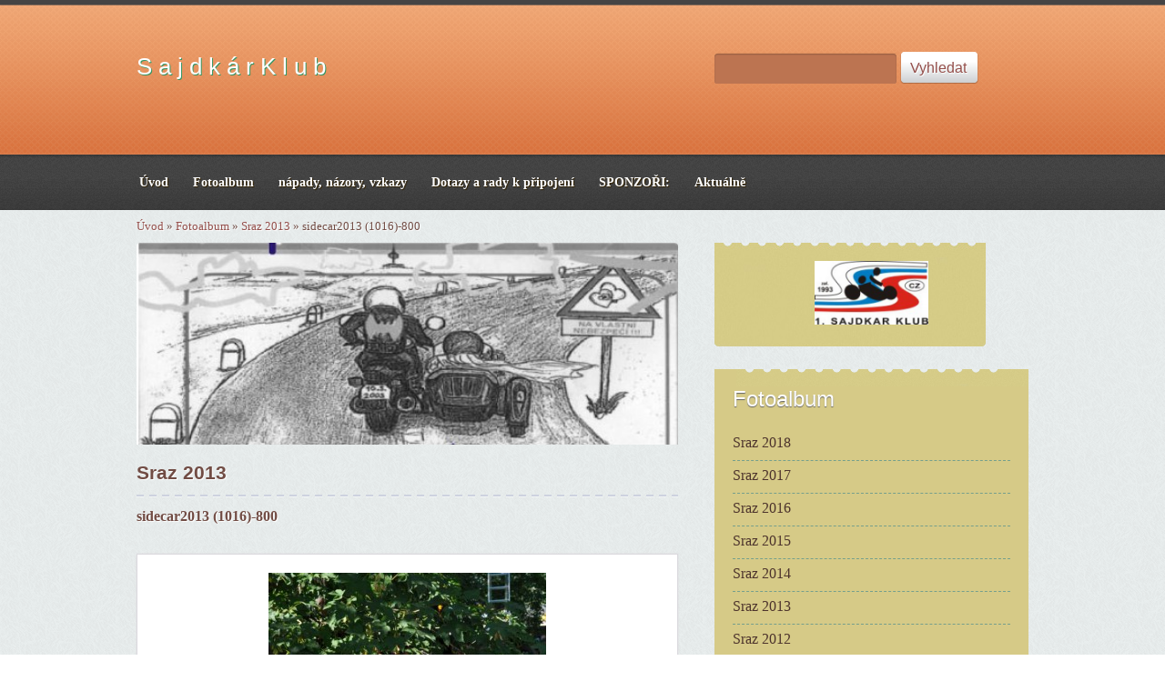

--- FILE ---
content_type: text/html; charset=UTF-8
request_url: https://www.sajdkarklub.com/fotoalbum/sraz-2013/sidecar2013--1016--800.html
body_size: 4847
content:
<?xml version="1.0" encoding="utf-8"?>
<!DOCTYPE html PUBLIC "-//W3C//DTD XHTML 1.0 Transitional//EN" "http://www.w3.org/TR/xhtml1/DTD/xhtml1-transitional.dtd">
<html lang="cs" xml:lang="cs" xmlns="http://www.w3.org/1999/xhtml" xmlns:fb="http://ogp.me/ns/fb#">

      <head>

        <meta http-equiv="content-type" content="text/html; charset=utf-8" />
        <meta name="description" content="" />
        <meta name="keywords" content="sajdkar,sidecar,sajdkársraz,sajdy,sajdkáry" />
        <meta name="robots" content="all,follow" />
        <meta name="author" content="www.sajdkarklub.com" />
        <meta name="viewport" content="width=device-width, initial-scale=1.0">
        <link href="/rss/articles/data.xml" rel="alternate" type="application/rss+xml" title="Všechny příspěvky" /><link href="/rss/articles/photos.xml" rel="alternate" type="application/rss+xml" title="Fotografie" /><link href="/rss/articles/comments.xml" rel="alternate" type="application/rss+xml" title="Komentáře" />
        <title>
            S a j d k á r   K l u b - Fotoalbum - Sraz 2013 - sidecar2013 (1016)-800
        </title>
        <link rel="stylesheet" href="https://s3a.estranky.cz/css/d1000000333.css?nc=1657929427" type="text/css" /><style type="text/css">#logo-in-content {background-image: url('/img/ulogo.1.jpeg');}</style>
<link rel="stylesheet" href="//code.jquery.com/ui/1.12.1/themes/base/jquery-ui.css">
<script src="//code.jquery.com/jquery-1.12.4.js"></script>
<script src="//code.jquery.com/ui/1.12.1/jquery-ui.js"></script>
<script type="text/javascript" src="https://s3c.estranky.cz/js/ui.js?nc=1" id="index_script" ></script><meta property="og:title" content="sidecar2013 (1016)-800" />
<meta property="og:type" content="article" />
<meta property="og:url" content="https://www.sajdkarklub.com/fotoalbum/sraz-2013/sidecar2013--1016--800.html" />
<meta property="og:image" content="https://www.sajdkarklub.com/img/tiny/3245.jpg" />
<meta property="og:site_name" content="S a j d k á r   K l u b" />
<meta property="og:description" content="" />
			<script type="text/javascript">
				dataLayer = [{
					'subscription': 'true',
				}];
			</script>
			
    </head>
    <body class="">
        <!-- Wrapping the whole page, may have fixed or fluid width -->
        <div id="whole-page">

            

            <!-- Because of the matter of accessibility (text browsers,
            voice readers) we include a link leading to the page content and
            navigation } you'll probably want to hide them using display: none
            in your stylesheet -->

            <a href="#articles" class="accessibility-links">Jdi na obsah</a>
            <a href="#navigation" class="accessibility-links">Jdi na menu</a>

            <!-- We'll fill the document using horizontal rules thus separating
            the logical chunks of the document apart -->
            <hr />

            
            
			<!-- block for skyscraper and rectangle  -->
            <div id="sticky-box">
                <div id="sky-scraper-block">
                    
                    
                </div>
            </div>
            <!-- block for skyscraper and rectangle  -->

            <!-- Wrapping the document's visible part -->
            <div id="document">
                <div id="in-document">
                    
                    <!-- Hamburger icon -->
                    <button type="button" class="menu-toggle" onclick="menuToggle()" id="menu-toggle">
                    	<span></span>
                    	<span></span>
                    	<span></span>
                    </button>
                    
                    <!-- header -->
  <div id="header">
     <div class="inner_frame">
        <!-- This construction allows easy image replacement -->
        <h1 class="head-left">
  <a href="https://www.sajdkarklub.com/" title="S a j d k á r   K l u b" style="color: 00FF00;">S a j d k á r   K l u b</a>
  <span title="S a j d k á r   K l u b">
  </span>
</h1>
        <div id="header-decoration" class="decoration">
        </div>
     </div>
  </div>
<!-- /header -->


                    <!-- Possible clearing elements (more through the document) -->
                    <div id="clear1" class="clear">
                        &nbsp;
                    </div>
                    <hr />

                    <!-- body of the page --> 

                    <!-- Such navigation allows both horizontal and vertical rendering -->
<div id="navigation">
    <div class="inner_frame">
        <h2>Menu
            <span id="nav-decoration" class="decoration"></span>
        </h2>
        <nav>
            <menu class="menu-type-standard">
                <li class="">
  <a href="/"><span>Úvod</span></a>
     
</li><li class="">
  <a href="/fotoalbum/"><span>Fotoalbum</span></a>
     
</li><li class="">
  <a href="/clanky/napady--nazory--vzkazy.html"><span>nápady, názory, vzkazy</span></a>
     
</li><li class="">
  <a href="/clanky/dotazy-a-rady-k-pripojeni.html"><span>Dotazy a rady k připojení</span></a>
     
</li><li class="">
  <a href="/clanky/sponzori-.html"><span>SPONZOŘI:</span></a>
     
</li><li class="">
  <a href="/clanky/aktualne.html"><span>Aktuálně</span></a>
     
</li>
            </menu>
        </nav>
        <div id="clear6" class="clear">
          &nbsp;
        </div>
    </div>
</div>
<!-- menu ending -->


                    <div id="body">


                        <!-- Breadcrumb navigation -->
<div id="breadcrumb-nav">
  <a href="/">Úvod</a> &raquo; <a href="/fotoalbum/">Fotoalbum</a> &raquo; <a href="/fotoalbum/sraz-2013/">Sraz 2013</a> &raquo; <span>sidecar2013 (1016)-800</span>
</div>
<hr />



                        <div id="nav-column">

                            <div id="clear2" class="clear">
                                &nbsp;
                            </div>
                            <hr />
                            
                            <!-- main page content -->

                            <div id="content">
    
                                <div id="logo-in-content">
                                </div>
    
                                <script language="JavaScript" type="text/javascript">
  <!--
    index_setCookieData('index_curr_photo', 3245);
  //-->
</script>

<div id="slide">
  <h2>Sraz 2013</h2>
  <div id="click">
    <h3 id="photo_curr_title">sidecar2013 (1016)-800</h3>
    <div class="slide-img">
      <a href="/fotoalbum/sraz-2013/sidecar2013--1015--800.html" class="previous-photo"  id="photo_prev_a" title="předchozí fotka"><span>&laquo;</span></a>  <!-- previous photo -->

      <a href="/fotoalbum/sraz-2013/sidecar2013--1016--800.-.html" class="actual-photo" onclick="return index_photo_open(this,'_fullsize');" id="photo_curr_a"><img src="/img/mid/3245/sidecar2013--1016--800.jpg" alt="" width="305" height="460"  id="photo_curr_img" /></a>   <!-- actual shown photo -->

      <a href="/fotoalbum/sraz-2013/sidecar2013--1017--800.html" class="next-photo"  id="photo_next_a" title="další fotka"><span>&raquo;</span></a>  <!-- next photo -->

      <br /> <!-- clear -->
    </div>
    <p id="photo_curr_comment">
      
    </p>
    <div class="fb-like" data-href="https://www.sajdkarklub.com/fotoalbum/sraz-2013/sidecar2013--1016--800.html" data-layout="standard" data-show-faces="true" data-action="like" data-share="false" data-colorscheme="light"></div>
  </div>
  <!-- TODO: javascript -->
<script type="text/javascript">
  <!--
    var index_ss_type = "small";
    var index_ss_nexthref = "/fotoalbum/sraz-2013/sidecar2013--1017--800.html";
    var index_ss_firsthref = "/fotoalbum/sraz-2013/sidecar2013--1--800.html";
    index_ss_init ();
  //-->
</script>

  <div class="slidenav">
    <div class="back" id="photo_prev_div">
      <a href="/fotoalbum/sraz-2013/sidecar2013--1015--800.html" id="photo_ns_prev_a">&larr; Předchozí</a>

    </div>
    <div class="forward" id="photo_next_div">
      <a href="/fotoalbum/sraz-2013/sidecar2013--1017--800.html" id="photo_ns_next_a">Další &rarr;</a>

    </div>
    <a href="/fotoalbum/sraz-2013/">Zpět do složky</a>
    <br />
  </div>
  
  <script type="text/javascript">
    <!--
      index_photo_init ();
    //-->
  </script>
</div>

                            </div>
                            <!-- /main page content -->

                            <!-- Side column left/right -->
                            <div class="column">

                                <!-- Inner column -->
                                <div class="inner_frame inner-column">
                                    <!-- Portrait -->
  <div id="portrait" class="section">
    <h2>Portrét
      <span id="nav-portrait" class="portrait">
      </span></h2>
    <div class="inner_frame">
      <a href="/">
        <img src="/img/portrait.1.1442311049.jpeg" width="270" height="152" alt="Portrét" /></a>
    </div>
  </div>
<!-- /Portrait -->
<hr />

                                    
                                    
                                    
                                    
                                    <!-- Photo album -->
  <div id="photo-album-nav" class="section">
    <h2>Fotoalbum
      <span id="photo-album-decoration" class="decoration">
      </span></h2>
    <div class="inner_frame">
      <ul>
        <li class="first ">
  <a href="/fotoalbum/sraz-2018/">
    Sraz 2018</a></li>
<li class="">
  <a href="/fotoalbum/sraz-2017/">
    Sraz 2017</a></li>
<li class="">
  <a href="/fotoalbum/sraz-2016/">
    Sraz 2016</a></li>
<li class="">
  <a href="/fotoalbum/sraz-2015/">
    Sraz 2015</a></li>
<li class="">
  <a href="/fotoalbum/sraz-2014/">
    Sraz 2014</a></li>
<li class="">
  <a href="/fotoalbum/sraz-2013/">
    Sraz 2013</a></li>
<li class="">
  <a href="/fotoalbum/sraz-2012/">
    Sraz 2012</a></li>
<li class="">
  <a href="/fotoalbum/sraz-2011/">
    Sraz 2011</a></li>
<li class="last ">
  <a href="/fotoalbum/srazy-predchozi/">
    Srazy předchozí</a></li>

      </ul>
    </div>
  </div>
<!-- /Photo album -->
<hr />

                                    <!-- Last photo -->
  <div id="last-photo" class="section">
    <h2>Poslední fotografie
      <span id="last-photo-decoration" class="decoration">
      </span></h2>
    <div class="inner_frame">
      <div class="wrap-of-wrap">
        <div class="wrap-of-photo">
          <a href="/fotoalbum/sraz-2016/">
            <img src="/img/mid/5019/pozvanka-2016_na_web.jpg" alt="Pozvánka 2016_na_web.jpg" width="53" height="75" /></a>
        </div>
      </div>
      <span>
        <a href="/fotoalbum/sraz-2016/">Sraz 2016</a>
      </span>
    </div>
  </div>
<!-- /Last photo -->
<hr />

                                    
                                    
                                    
                                    
                                    
                                    
                                    
                                    <!-- Search -->
  <div id="search" class="section">
    <h2>Vyhledávání
      <span id="search-decoration" class="decoration">
      </span></h2>
    <div class="inner_frame">
      <form action="https://katalog.estranky.cz/" method="post">
        <fieldset>
          <input type="hidden" id="uid" name="uid" value="1281805" />
          <input name="key" id="key" />
   
          <span class="i_submit"><input type="submit" id="sendsearch" value="Vyhledat" /></span>
        </fieldset>
      </form>
    </div>
  </div>
<!-- /Search -->
<hr />
                                    <!-- Archive -->
  <div id="calendar" class="section">
    <h2>Archiv
      <span id="archive-decoration" class="decoration">
      </span></h2>
    <div class="inner_frame">
      <!-- Keeping in mind people with disabilities (summary, caption) as well as worshipers of semantic web -->
      <table summary="Tabulka představuje kalendář, sloužící k listování podle data.">
        <!-- You should hide caption using CSS -->
        <caption>
          Kalendář
        </caption>
        <tbody>
  <tr id="archive-small">
    <td class="archive-nav-l"><a href="/archiv/m/2025/12/01/">&lt;&lt;</a></td>
    <td colspan="5" class="archive-nav-c">leden / 2026</td>
    <td class="archive-nav-r">&gt;&gt;</td>
  </tr>
</tbody>
      </table>
    </div>
  </div>
<!-- /Archive -->
<hr />

                                    <!-- RSS -->
  <div id="rss-nav" class="section">
    <h2>RSS
      <span id="rss-nav-decoration" class="decoration">
      </span></h2>
    <div class="inner_frame">
      <ul>
        <li>
          <a href="/archiv/rss/">
            Přehled zdrojů</a></li>
      </ul>
    </div>
  </div>
<!-- /RSS -->
<hr />

                                    <!-- Stats -->
  <div id="stats" class="section">
    <h2>Statistiky
      <span id="stats-decoration" class="decoration">
      </span></h2>
    <div class="inner_frame">
      <!-- Keeping in mind people with disabilities (summary, caption) as well as worshipers of semantic web -->
      <table summary="Statistiky">

        <tfoot>
          <tr>
            <th scope="row">Online:</th>
            <td>18</td>
          </tr>
        </tfoot>

        <tbody>
          <tr>
            <th scope="row">Celkem:</th>
            <td>1691199</td>
          </tr>
          <tr>
            <th scope="row">Měsíc:</th>
            <td>36427</td>
          </tr>
          <tr>
            <th scope="row">Den:</th>
            <td>1466</td>
          </tr>
        </tbody>
      </table>
    </div>
  </div>
<!-- Stats -->
<hr />
                                </div>
                                <!-- /Inner column -->

                                <div id="clear4" class="clear">
                                    &nbsp;
                                </div>

                            </div>
                            <!-- konci first column -->
                        </div>

                        <div id="clear3" class="clear">
                            &nbsp;
                        </div>
                        <hr />

                        <div id="decoration1" class="decoration">
                        </div>
                        <div id="decoration2" class="decoration">
                        </div>
                        <!-- /Meant for additional graphics inside the body of the page -->
                    </div>
                    <!-- /body -->

                    <div id="clear5" class="clear">
                        &nbsp;
                    </div>
                    <hr />

                                    <!-- Footer -->
                <div id="footer">
                    <div class="inner_frame">
                        <p>
                            &copy; 2026 eStránky.cz <span class="hide">|</span> <a class="promolink promolink-paid" href="//www.estranky.cz/" title="Tvorba webových stránek zdarma, jednoduše a do 5 minut."><strong>Tvorba webových stránek</strong></a> 
                             | <a class="rss" href="/archiv/rss/">RSS</a>
                            
                            
                            
                            
                            
                        </p>
                        
                        
                    </div>
                </div>
                <!-- /Footer -->


                    <div id="clear7" class="clear">
                        &nbsp;
                    </div>

                    <div id="decoration3" class="decoration">
                    </div>
                    <div id="decoration4" class="decoration">
                    </div>
                    <!-- /Meant for additional graphics inside the document -->

                </div>
            </div>

            <div id="decoration5" class="decoration">
            </div>
            <div id="decoration6" class="decoration">
            </div>
            <!-- /Meant for additional graphics inside the page -->

            
            <!-- block for board position-->

        </div>
        <div id="fb-root"></div>
<script async defer src="https://connect.facebook.net/cs_CZ/sdk.js#xfbml=1&version=v3.2&appId=979412989240140&autoLogAppEvents=1"></script><!-- NO GEMIUS -->
    </body>
</html>

--- FILE ---
content_type: text/css
request_url: https://s3a.estranky.cz/css/d1000000333.css?nc=1657929427
body_size: 17523
content:
@font-face{font-family:'Open Sans Regular';src:url('/img/g/fonts/opensans-regular.eot');src:url('/img/g/fonts/opensans-regular.eot?#iefix') format('embedded-opentype'),
url('/img/g/fonts/opensans-regular.woff') format('woff'),
url('/img/g/fonts/opensans-regular.ttf') format('truetype');font-weight:normal;font-style:normal}@font-face{font-family:'Open Sans SemiBold';src:url('/img/g/fonts/opensans-semibold.eot');src:url('/img/g/fonts/opensans-semibold.eot?#iefix') format('embedded-opentype'),
url('/img/g/fonts/opensans-semibold.woff') format('woff'),
url('/img/g/fonts/opensans-semibold.ttf') format('truetype');font-weight:normal;font-style:normal}a{outline:none}a
img{outline:none}menu.menu-type-none li, menu.menu-type-onclick li, menu.menu-type-standard
li{overflow:hidden !important}* html menu.menu-type-none li a, * html menu.menu-type-onclick li a, * html menu.menu-type-standard li
a{overflow:hidden !important}#portrait
h2{position:absolute;left:0;top: -9999px}#portrait a
img{max-width:125px;height:auto}#languages .inner_frame
img{height:16px;width:auto}#articles
h3.section_sub_title{display:none}div.editor-area{min-height:1px;padding-right:1px;=padding-right: 2px}div.editor-area:after{content:".";display:block;height:0;clear:both;visibility:hidden}.article{overflow:hidden}#contact-nav
address{font-style:normal}#mail-list
fieldset{border:none}#content div.gmnoprint
div{color:#222}#rss-channels
h3{margin:1em
0.3em 0}#content img.left-float{float:left;margin:3px
10px 2px 2px}#content img.right-float{float:right;margin:3px
2px 2px 10px}#content
h1{line-height:auto;height:auto;width:auto;top:0;left:0;position:static}#footer span.hide, #footer
a.promolink{position:absolute;left: -9999px;top:0px}#footer a.promolink-free, #footer a.promolink-paid{background:url('/img/u/footer/promolink-free.png') no-repeat 0 100%;display:inline;font-size:17px;left:0;top:0;line-height:17px;height:17px;padding:0
5px 0 18px;overflow:hidden;position:relative !important;zoom:1}#footer a.promolink-paid{background:url('/img/u/footer/promolink-paid.png') no-repeat 30% 80%;font-size:8px;line-height:8px;height:8px;padding:0
5px 0 9px}#footer a.promolink
strong{position:absolute;left:0;top: -9999px;text-indent: -9999px}#footer
span.updated{white-space:nowrap}* html #footer
a.promolink{position:absolute !important}*:first-child+html #footer a.promolink-free{padding-right:2px !important;position:relative !important;top:2px}*:first-child+html #footer a.promolink-paid{padding-right:1px}#fb_userpage_comments{padding:15px
0}#fb_userpage_comments, #fb_userpage_comments iframe, #fb_userpage_activity, #fb_userpage_activity iframe, .fb_iframe_widget, .fb_iframe_widget span, .fb_iframe_widget span iframe[style]{width:100% !important}*:first-child+html .fb_iframe_widget
iframe{width:100% !important}* html .fb_iframe_widget
iframe{width:100% !important}#fb-activity-feed
.inner_frame{overflow:hidden}#smLightbox_container
.fb_edge_widget_with_comment{background:transparent !important;width:auto}#smLightbox_container
.fb_like_likebox{width:100%}#fb_likebox_width
iframe{background:white}div#fblikesend.facebook-send-empty{padding-bottom:225px}.list-of-pages
.numbers{padding:0
50px}.slide.img.width{position:relative;margin:0
auto;text-align:center}.slide-img
img{position:relative;z-index:400;max-width:100%;height:auto}.slide-img a.previous-photo, .slide-img a.next-photo{background:transparent !important;background-image:url([data-uri]) !important;cursor:pointer;position:absolute;top:0;height:100%;width:45px;overflow:hidden;padding:0;z-index:500}.slide-img a.previous-photo{left:10px}.slide-img a.next-photo{right:10px}.slide-img a.previous-photo span, .slide-img a.next-photo
span{cursor:pointer;display:block;position:absolute;top:45%;width:26px;height:26px;text-indent: -9999px;z-index:501}.slide-img a.previous-photo:hover
span{background:url('/img/g/index/ico/mini-lightbox-left.png') no-repeat 0 0;left:0}.slide-img a.next-photo:hover
span{background:url('/img/g/index/ico/mini-lightbox-right.png') no-repeat 0 0;right:0}* html .slide-img a.previous-photo:hover
span{background:url('/img/g/index/ico/mini-lightbox-left-ie.gif') no-repeat 0 0}* html .slide-img a.next-photo:hover
span{background:url('/img/g/index/ico/mini-lightbox-right-ie.gif') no-repeat 0 0}div.ie8-slices-photo{border:none}div.ie8-slices-photo
img{border:none}div.ie8-slices-photo
a{border:none}.column form
input{font-size:100%}#ajax-container_filter{background:Black;z-index:33000;position:absolute;left:0px;khtml-opacity:0.8;filter:alpha(opacity=80);-moz-opacity:0.80;opacity:0.80}#ajax-container_preview{position:absolute;z-index:32000}#ajax-container_dialog{background:White;position:absolute;z-index:33500}#ajax-container_preview{background:White}#ajax-container_preview_bq{background:url('/img/g/index/ico/preview_load.gif') no-repeat 50% 50%;margin:0}#ajax-onkeyarea{position:absolute;width:1px;height:1px;top:50px;left:50px}#ajax-container_dialog
*{border:none;margin:0;padding:0;list-style:none}#ajax-container_dialog{background:#F1F1F1;border:1px
solid #666;margin:0;padding:5px
10px;color:Black;font-family:"Trebuchet MS","Geneva CE",lucida,sans-serif;font-size:medium}#ajax-container_dialog .photo-ajax{font-size:75%;position:relative}* html #ajax-container_dialog .photo-ajax{font-size:65%}#ajax-container_dialog .photo-holder{text-align:center}#ajax-container_dialog
a{color:#555;cursor:pointer;text-decoration:underline}#ajax-container_dialog a:hover{color:Black}#ajax-container_dialog
h3{background:#F1F1F1;font-family:"Trebuchet MS","Geneva CE",lucida,sans-serif;font-size:100%;font-style:normal;overflow:hidden;line-height:17px;margin:0
115px;padding:0
0 2px 0;text-align:center}* html #ajax-container_dialog
h3{height:1%}#ajax-container_dialog .photo-holder
div{color:#555;font-size:12px;position:absolute;top: -2px;left:0;z-index:34500}#ajax-dialog-ss-a{background:url('/img/g/index/ico/slideshow.gif') no-repeat 0 -30%;padding-left:13px}#ajax-dialog-ss-a.pause{background:url('/img/g/index/ico/slideshow.gif') no-repeat 0 125%}#ajax-container_dialog .photo-holder div
span{color:#CCC;padding:0
3px}#ajax-container_dialog .photo-holder div
em{font-style:normal;font-size:91.7%}#ajax-dialog-film{padding:5px
0;height:100px}#ajax-dialog-film
a{margin:0
5px 0 0}#ajax-dialog-ss-select{position:absolute;z-index:37000;overflow:hidden;width:150px;text-align:center;display:none;background:#F1F1F1}#ajax-dialog-film{position:absolute;z-index:37000;overflow:hidden;width:100%;white-space:nowrap;display:none;background:#F1F1F1}#ajax-container_dialog
p{position:absolute;right: -1px;top: -2px;z-index:34000}#ajax-container_dialog p
a{background:url('/img/g/index/ico/close.gif') no-repeat 100% 65%;font-size:12px;margin:0;padding:0;padding-right:15px}* html #ajax-container_dialog
p{right:10px}#ajax-container_dialog
blockquote{background:White;display:block;margin:3px
0 5px 0;padding:0;text-align:center;position:relative;z-index:35000}#ajax-container_dialog blockquote object, #ajax-container_dialog blockquote
embed{outline:none;border:none}#ajax-container_dialog p.previous, #ajax-container_dialog
p.next{text-indent: -1000em}#ajax-container_dialog p.previous a, #ajax-container_dialog p.next
a{background:none;padding:0}#ajax-container_dialog p.previous a, #ajax-container_dialog p.previous a span, #ajax-container_dialog p.next a, #ajax-container_dialog p.next a
span{cursor:pointer;display:block;float:left;height:100%;width:50px;position:relative;z-index:36000}#ajax-container_dialog p.previous a span, #ajax-container_dialog p.next a
span{position:absolute;top:0;left:0}#ajax-container_dialog p.previous, #ajax-container_dialog
p.next{width:50px;top:18px;z-index:36000}#ajax-container_dialog
p.previous{left:0}#ajax-container_dialog
p.next{right:0}#ajax-container_dialog p.previous a
span{background:transparent url('/img/g/index/ico/previous.gif') no-repeat 0 50%}#ajax-container_dialog p.next a
span{background:transparent url('/img/g/index/ico/next.gif') no-repeat 0 50%}#ajax-container_dialog p.previous a:hover span, #ajax-container_dialog p.next a:hover
span{background-position: -50px 50%}#ajax-container_dialog p#ajax-dialog-comment{font-size:12px;position:static;overflow:hidden;padding-top:3px;text-align:center;width:100%}#ajax-container_dialog
table{border-collapse:collapse;background:#F1F1F1;font-size:100%;margin:5px
auto}#ajax-container_dialog table th, #ajax-container_dialog table
td{color:#666;padding:0.4em 0.3em 0.2em 0.2em;vertical-align:top}#ajax-container_dialog table
th{font-weight:normal;text-align:right}#ajax-container_dialog table
td{text-align:left}#ajax-container_dialog table td
a{color:#444}#ajax-container_dialog table td
strong{color:#444;font-weight:normal}#ajax-container_dialog table td
input{background:White;border:1px
solid #CCC;color:#555;font-size:100%;padding:1px
3px 2px 3px;width:290px;max-width:350px}#ajax-container_dialog table td input:focus{border:1px
solid #666}div.eu-cookies{height:120px;width:551px;position:fixed;bottom:120px;padding:31px
58px 31px 20px;z-index:10000;font-size:14px;line-height:20px;background-color:#f2efe6;color:#5c5c5c;left: -514px;transition:left 0.3s linear;transition-delay:0.1s;font-family:"Open Sans",Arial,Calibri,sans-serif;text-align:left;-webkit-box-sizing:border-box;-moz-box-sizing:border-box;box-sizing:border-box}div.eu-cookies:hover{left:0}div.eu-cookies>div{width:37px;height:120px;background-image:url(/img/g/index/cookie.png);position:absolute;top:0;right:0;overflow:hidden;text-indent: -9999px}div.eu-cookies
a{color:black;text-decoration:underline}div.eu-cookies
a.close{position:absolute;top:3px;right:43px;font-size:22px;color:#000;text-decoration:none}*:first-child+html div.eu-cookies{height:58px;left: -592px}*:first-child+html div.eu-cookies:hover{left:0}body.locked
*{margin:0;padding:0}body.locked{background:url('/img/u/guide/background.png') repeat scroll center top #f3f4f5 !important;color:#5c5c5c;font-family:'Open Sans',sans-serif!important;text-align:center;font-size:0.875em}body.locked img, body.locked table, body.locked
fieldset{border:0}body.locked
hr{display:none}body.locked
acronym{border:none;font-weight:bold;color:#444}body.locked
p{padding:0.2em 0 1em 0;line-height:115%}body.locked
strong{color:#f27e28}body.locked
.space{padding-top:1.5em;padding-bottom:0}body.locked
.clear{clear:both;height:0!important;line-height:0px;font-size:0;width:auto!important;background:none;display:block}body.locked
a{color:#757575}body.locked a:hover{color:#000}body.locked a:visited{color:#999}body.locked a:visited:hover{color:#000}body.locked
#all{margin:5em
auto 0;width:690px;border:1px
solid #EEE;background:white;border-radius:10px;padding:20px
30px;box-sizing:border-box;box-shadow:0 20px 16px -15px rgba(0, 0, 0, 0.57)}body.locked
h1{font-size:30px;font-weight:normal;color:#FFF;padding:14px
0 15px;text-align:center;background:#F27E28;border-radius:5px;box-shadow:0 20px 16px -15px rgba(0, 0, 0, 0.57)}body.locked
#content{padding:1em
0;font-size:14px;width:100%;text-align:center}body.locked #content
.in{text-align:left;margin:0
auto;padding:1em}body.locked #content
span{color:#999}body.locked #content
span.message{margin-top:5px}body.locked #content span.message
span{background:#f2e4da;border:1px
solid #ebcbb5;border-radius:2px;-moz-border-radius:2px;-webkit-border-radius:2px;color:#2a2a2a;display:block;margin:10px
0 0 0;padding:13px
9px 11px 9px;text-align:center}body.locked
input{margin:0
9px;font-size:100%;padding-left:2px}body.locked #footer
a{float:right;margin-top:1em;cursor:pointer}body.locked #footer a, body.locked #footer a
span{background:url('/img/g/logo-estranky-mini_v2.gif') no-repeat center, #FFF;position:relative;width:142px;height:32px;display:block;overflow:hidden;padding:10px;border-radius:0 0 20px 20px;box-shadow:0 20px 16px -15px rgba(0, 0, 0, 0.57)}body.locked #footer a
span{position:absolute;top:0;left:0}body.locked #content
.in{padding-left:140px}body.locked #content
.in{background:url('/img/g/lock_v2.gif') no-repeat 24px 50%}body.locked #content .in
p{color:#999;margin:0.3em 0 0 0;padding-right:138px}body.locked #content .in
form{padding-bottom:0.5em}body.locked #content
h2{font-family:'Open Sans Regular';font-size:24px;font-weight:normal}body.locked #content h2
strong{font-weight:normal;font-family:'Open Sans Semibold'}body.locked #content
th{text-align:left;font-weight:normal;padding-left:0}body.locked #content
table{margin:10px
0 5px -2px}body.locked #content th, body.locked #content
td{vertical-align:middle}body.locked input:focus{outline:none}body.locked input[type="text"], body.locked input[type="password"]{border:1px
solid #DACA9C;height:30px;padding-top:2px;padding-bottom:2px;padding-right:4px;-webkit-box-sizing:border-box;-moz-box-sizing:border-box;box-sizing:border-box}body.locked input[type="text"]:focus, body.locked input[type="password"]:focus{border-color:#D3AC3E}body.locked input[type="password"].incorrect{border-color:#E74C3C !important;border-color:rgba(231, 76, 60, 0.5) !important}@media all and (-webkit-min-device-pixel-ratio:10000), not all and (-webkit-min-device-pixel-ratio:0){body.locked input.button:focus, body.locked input.button:active{outline:none !important}}body.locked input[type="button"], body.locked input[type="submit"]{background:#F27E28;display:block;padding:10px
25px;border-radius:20px;text-align:center;color:white;transition: .2s all linear;border:0;cursor:pointer;-webkit-appearance:none;-moz-appearance:none;appearance:none;-webkit-box-shadow:none;box-shadow:none;position:relative;left:10px;margin:0}body.locked input[type="button"]:hover, body.locked input[type="submit"]:hover, body.locked input[type="button"]:focus, body.locked input[type="submit"]:focus{text-decoration:none;background:#DE6C1A}body.locked input[type="button"]:active, body.locked input[type="submit"]:active{background:#D7640F}body.locked input[type="button"]:focus, body.locked input[type="submit"]:focus, body.locked input[type="button"]:active, body.locked input[type="submit"]:active{outline:none}* html body.locked
input.button{border:0;cursor:pointer;display:inline-block;color:White;padding:0;outline:none;text-decoration:none;vertical-align:middle}*:first-child+html body.locked input[type="button"], *:first-child+html body.locked input[type="submit"]{border:0;border-width:0;font-weight:bold;color:White;outline:none;padding:0}.browser-ie8 input[type="text"], .browser-ie8 input[type="password"]{padding-top:1px !important}.browser-ie8 input[type="button"], .browser-ie8 input[type="submit"]{cursor:pointer;display:inline-block;box-sizing:content-box}button::-moz-focus-inner,input[type="reset"]::-moz-focus-inner,input[type="button"]::-moz-focus-inner,input[type="submit"]::-moz-focus-inner,input[type="file"]>input[type="button"]::-moz-focus-inner{border:none}#mess-text.message{clear:both;text-align:center !important}#mess-ahead .inner_frame table, #mess-board .inner_frame table, #mess-text .inner_frame
table{width:100%}#mess-text1,#mess-text2{text-align:left !important;overflow:hidden;clear:both}#mess-text1 .mess-title, #mess-text2 .mess-title{float:right}#mess-text1:after,#mess-text2:after{content:".";display:block;height:0;clear:both;visibility:hidden;font-size:0}#mess-text1 + #mess-text2
span{display:none}.message iframe, #mess-ahead div.inner_frame
div{margin:0
auto}* html #mess-ahead .inner_frame table, * html #mess-board .inner_frame table, * html #mess-lrect .inner_frame
table{text-align:center}* html #mess-text1, * html #mess-text2{height:1%}#smLightbox_container
*{margin:0;padding:0}#smLightbox_container, #smLightbox_container .loading-info, #smLightbox_viewerPreviewImage, #smLightbox_viewerCanvas, #smLightbox_viewerImageContainer, #smLightbox_container a.button, #smLightbox_ssSelect, #smLightbox_container a.resize, #smLightbox_film, #smLightbox_film a, #smLightbox_navigator, #smLightbox_navigatorCurr, #smLightbox_preload, #smLightbox_panel, #smLightbox_panel div.panel-info,#smLightbox_panel,#smLightbox_panelPin,#smLightbox_panelHelp{position:absolute}#smLightbox_container{font-family:"Trebuchet MS","Geneva CE",lucida,sans-serif;font-size:12px}#smLightbox_container .loading-info{background:url('/img/g/lightbox/lightbox.png') no-repeat -55px -323px;height:44px;width:89px}#smLightbox_container .loading-info
div{background:url('/img/g/lightbox/slide-load.gif') no-repeat 50% 50%;color:#999;text-align:center;text-indent: -9999px;height:44px;width:89px}* html #smLightbox_container .loading-info{background:none}#smLightbox_title{color:#DDD;font-size:18px;line-height:18px;font-weight:normal;position:absolute}#smLightbox_description{color:#ABABAB;font-size:11px;line-height:13px;padding-top:5px;position:absolute;text-align:center;width:100%;max-width:750px}#smLightbox_viewerImageContainer{border:2px
solid #666;overflow:hidden}#smLightbox_viewerImageContainer.drag{border:2px
solid White}#smLightbox_viewerPreviewImage,#smLightbox_viewerCanvas{left:0;top:0}#smLightbox_container
a.button{color:#F5F5F5;font-size:11px;padding-right:26px}* html #smLightbox_container
a.button{width:70px}#smLightbox_container a.button, #smLightbox_container a.button
span{background:url('/img/g/lightbox/lightbox.png') no-repeat 100% -55px;cursor:pointer;display:block;height:27px}* html #smLightbox_container a.button, * html #smLightbox_container a.button
span{background-image:url('/img/g/lightbox/lightbox.gif')}#smLightbox_container a.button
span{background-position:0 0;padding-left:15px;padding-right:11px;position:relative;white-space:nowrap;line-height:25px;text-shadow:1px 1px 0 #333}#smLightbox_container a.button:hover, #smLightbox_container a.button:focus, #smLightbox_container a#smLightbox_slideshow.hover:hover, #smLightbox_container
a#smLightbox_slideshow.hover{background-position:100% -83px;color:White;text-decoration:none}#smLightbox_container a.button:hover span, #smLightbox_container a.button:focus span, #smLightbox_container a#smLightbox_slideshow.hover:hover span, #smLightbox_container a#smLightbox_slideshow.hover
span{background-position:0 -27px}#smLightbox_container
a#smLightbox_close{background-position:100% -167px}#smLightbox_container a#smLightbox_close:hover, #smLightbox_container a#smLightbox_close:focus{background-position:100% -195px}#smLightbox_container
a#smLightbox_slideshow.active{background-position:100% -111px}#smLightbox_container a#smLightbox_slideshow.active:hover, #smLightbox_container a#smLightbox_slideshow.active:focus{background-position:100% -139px}#smLightbox_container
a#smLightbox_slideshow{min-width:110px}* html #smLightbox_container
a#smLightbox_slideshow{width:110px}#smLightbox_prev,#smLightbox_next{text-indent: -9999px}#smLightbox_prev, #smLightbox_next, #smLightbox_prev span, #smLightbox_next
span{cursor:pointer;display:block;position:absolute}#smLightbox_prev span, #smLightbox_next
span{background:url('/img/g/lightbox/lightbox.png') no-repeat 0 -122px;height:28px;width:28px}* html #smLightbox_prev span, * html #smLightbox_next
span{background-image:url('/img/g/lightbox/lightbox.gif')}#smLightbox_next
span{left:15px}#smLightbox_next:hover
span{background-position:0 -150px}#smLightbox_prev
span{background-position:0 -206px;right:15px}#smLightbox_prev:hover
span{background-position:0 -234px}#smLightbox_next span.last, #smLightbox_next:hover
span.last{background-position:0 -178px}#smLightbox_prev span.last, #smLightbox_prev:hover
span.last{background-position:0 -262px}#smLightbox_prev.resize span, #smLightbox_next.resize
span{height:10px;width:15px;top:2px !important}#smLightbox_next.resize span, #smLightbox_next.resize span.last, #smLightbox_next.resize:hover
span.last{background-position: -32px -214px;left:15px}#smLightbox_next.resize:hover
span{background-position: -32px -232px}#smLightbox_prev.resize span, #smLightbox_prev.resize span.last, #smLightbox_prev.resize:hover
span.last{background-position: -32px -175px}#smLightbox_prev.resize:hover
span{background-position: -32px -193px}#smLightbox_next.resize span.last, #smLightbox_next.resize:hover span.last, #smLightbox_prev.resize span.last, #smLightbox_prev.resize:hover
span.last{filter:gray() alpha(opacity=50);opacity:0.50;-moz-opacity:0.5;-khtml-opacity:0.5;cursor:default}#smLightbox_ssSelect{background:url('/img/g/lightbox/lightbox.png') no-repeat 100% -449px;color:#444;display:block;font-size:8px;height:42px}#smLightbox_ssSelect
div{background:url('/img/g/lightbox/lightbox.png') no-repeat 0 -407px;height:32px;padding:10px
0 0 12px;margin-right:10px;text-align:left}* html
#smLightbox_ssSelect{background-image:url('/img/g/lightbox/lightbox.gif')}* html #smLightbox_ssSelect
div{background-image:url('/img/g/lightbox/lightbox.gif');height:42px}#smLightbox_ssSelect
a{color:#CCC;font-size:11px;padding:0
4px}#smLightbox_ssSelect a:hover, #smLightbox_ssSelect a:focus{color:White;text-decoration:none}@media all and (-webkit-min-device-pixel-ratio:10000),
not all and (-webkit-min-device-pixel-ratio:0){#smLightbox_ssSelect
a{padding:0
3px}}#smLightbox_sscd{position:absolute;text-align:center}#smLightbox_sscd
div{position:absolute;height:3px;left:0;top:5px}#smLightbox_sscd.loading
div{background:#FF5400}#smLightbox_sscd.loaded
div{background:#CCC}#smLightbox_sscd.loaded
span{display:none}#smLightbox_preload.loaded
span{display:none}#smLightbox_preload.loading
span{color:#999;display:block;font-size:11px;background:url('/img/g/lightbox/slide-load.gif') no-repeat 50% 100%;height:25px}#smLightbox_container
div.resize{position:absolute}#smLightbox_container div.resize
a{color:#999;display:block;padding:2px
12px}* html #smLightbox_container div.resize
a{width:40px}#smLightbox_container div.resize
a.active{background-color:#151515;background-color:rgba(21, 21, 21, 0.7);=background-color: #151515;color:#999;display:block;font-size:11px;-moz-border-radius-topleft:8px;-webkit-border-top-left-radius:8px;border-top-left-radius:8px}#smLightbox_container div.resize a:hover{background-color:Black;background-color:rgba(0, 0, 0, 0.9);=background-color: Black;color:White}#smLightbox_container div.resize a
span{background:url('/img/g/lightbox/lightbox.png') no-repeat -32px -59px;display:block;line-height:25px;padding:0
0 0 25px}* html #smLightbox_container div.resize a
span{background-image:url('/img/g/lightbox/lightbox.gif')}#smLightbox_container div.resize a:hover
span{background-position: -31px -111px}#smLightbox_container div.resize a.reduce
span{background-position: -32px -86px}#smLightbox_container div.resize a.reduce:hover
span{background-position: -31px -138px}#smLightbox_container div.resize a.passive
span{text-indent: -9999px;padding-right:0}#smLightbox_container div.resize
a.passive{padding-right:0}#smLightbox_container div.resize
a.active{-webkit-transition:none;-o-transition:none;transition:none}#smLightbox_container div.resize a.active
span{text-indent:0}#smLightbox_navigator{border:1px
solid White}#smLightbox_navigatorCurr{border:1px
solid #FF5400}#smLightbox_film
a{display:block;padding-top:7px}#smLightbox_film a
img{border:1px
solid #111}#smLightbox_film a:hover
img{border-color:#999}#smLightbox_film a.passive
img{-webkit-transition:opacity 0.4s linear;-o-transition:opacity 0.4s linear;transition:opacity 0.4s linear}#smLightbox_film a.passive:hover
img{opacity:1}#smLightbox_film
a.active{background:url('/img/g/lightbox/lightbox.png') no-repeat 50% -87px}#smLightbox_film a.active:hover{background-position:50% -253px}* html #smLightbox_film
a.active{background-image:url('/img/g/lightbox/lightbox.gif')}#smLightbox_film a.active
img{border-color:#999}#smLightbox_film a.active:hover
img{border-color:#CCC}#smLightbox_panel{font-size:11px}#smLightbox_panel.passive{background:url('/img/g/lightbox/more-info.png') no-repeat -1000px -1000px;height:22px;width:100px}#smLightbox_panel a.panel-info, #smLightbox_panel a.panel-info
span{height:22px}#smLightbox_panel a.panel-info{background-position:100% -223px;float:left;position:static}#smLightbox_panel a.panel-info
span{background-position:0 -497px;line-height:22px}#smLightbox_panel.active{background:url('/img/g/lightbox/more-info.png') no-repeat 0 0;height:88px;width:678px}* html
#smLightbox_panel.active{background-image:url('/img/g/lightbox/more-info.gif')}#smLightbox_panelPin, #smLightbox_panelHelp, #smLightbox_panel .panel-content-info
a{color:#B4B4B4;margin:9px
5px 0 0}#smLightbox_panelPin:hover, #smLightbox_panelHelp:hover, #smLightbox_panel .panel-content-info a:hover{color:White}#smLightbox_panelPin,#smLightbox_panelHelp{background:url('/img/g/lightbox/lightbox.png') no-repeat 0 0;display:block;text-indent: -9999px}* html #smLightbox_panelPin, * html
#smLightbox_panelHelp{background-image:url('/img/g/lightbox/lightbox.gif')}#smLightbox_panelHelp{background-position: -187px -290px;height:13px;width:13px}#smLightbox_panelHelp:hover{background-position: -187px -303px}#smLightbox_panelPin{background-position: -186px -323px;height:14px;width:15px}#smLightbox_panelPin:hover{background-position: -186px -338px}#smLightbox_panelHelp.active{background:none;color:#B4B4B4;text-indent:0;width:auto;word-wrap:nowrap}#smLightbox_panelHelp.active:hover{color:White}#smLightbox_panelPin.active{background-position: -171px -273px}#smLightbox_panelPin.active:hover{background-position: -186px -273px}#smLightbox_panel .panel-content-info{color:#EBEBEB}#smLightbox_panel .panel-content-info
strong{font-weight:normal;color:#B4B4B4;margin-right:4px}#smLightbox_panel.active .panel-crumbs, #smLightbox_panel.active .panel-url, #smLightbox_panel.active .panel-res, #smLightbox_panel.active .panel-date{position:absolute}#smLightbox_panel.active .panel-crumbs, #smLightbox_panel.active .panel-url{left:20px}#smLightbox_panel.active .panel-crumbs, #smLightbox_panel.active .panel-res{top:23px}#smLightbox_panel.active .panel-url{top:53px}#smLightbox_panel.active .panel-date{top:56px}#smLightbox_panel.active .panel-res, #smLightbox_panel.active .panel-date{left:435px}#smLightbox_panel.active .panel-crumbs{color:#999;text-align:left}#smLightbox_panel.active .panel-crumbs
span{color:#EBEBEB}#smLightbox_panel.active .panel-url
input{border:1px
solid #808080;background:#323232;color:#EBEBEB;font-size:11px;padding:2px
3px;width:295px}#smLightbox_panel.active .panel-content-help{color:#EBEBEB}#smLightbox_panel.active .panel-content-help
table{margin:7px
10px 0 10px}#smLightbox_panel.active .panel-content-help th, #smLightbox_panel.active .panel-content-help
td{padding:3px
5px 3px 0;line-height:11px;text-align:left;vertical-align:middle}#smLightbox_panel.active .panel-content-help
th{color:White;font-weight:bold;text-align:right}#smLightbox_panel.active .panel-content-help
td.long{padding-right:15px;width:280px}#smLightbox_container
div.fb_like_likebox{position:absolute;height:20px;padding:0
0 5px 5px}#shifter{display:none}#shifter
#shifter_wrap{width:930px;overflow:hidden;margin:0px
auto;padding:5px}#shifter #shifter_wrap: after{content:".";display:block;height:0;clear:both;visibility:hidden}#shifter
#shifter_title{overflow:hidden}#shifter #shifter_title
h3{font-size:1em;text-align:left}#shifter #shifter_title
h3#shifter_t_1{float:left}#shifter #shifter_title
h3#shifter_t_2{margin-right:288px;float:right}#shifter #shifter_title:after{content:".";display:block;height:0;clear:both;visibility:hidden}#shifter #shifter_wrap
#shifter_footer{float:left;text-align:left;margin-bottom:5px}#shifter #shifter_wrap #shifter_footer
.span3{float:left;width:125px;height:195px;overflow:hidden;margin-right:10px}#shifter #shifter_wrap #shifter_footer .span3
h4{font-size:0.85em;line-height:1.7em;padding:5px
0px}#shifter #shifter_wrap #shifter_footer .span3
img{width:125px}#shifter #shifter_wrap #shifter_footer .span3
a.image{display:block;width:125px;overflow:hidden}#shifter #shifter_wrap #shifter_footer
.category{margin:5px
0 5px 0}#shifter #shifter_wrap #shifter_footer .category
a{text-decoration:none}#shifter #shifter_wrap
#selfpromo{float:left;margin-right:10px}#shifter #shifter_wrap
#sklik{width:125px;height:14.4em;float:left}#shifter #shifter_wrap
#shifter_terms{clear:both;text-align:right}#shifter #shifter_wrap #shifter_terms
a{color:#B3B3B2}* html #shifter
#shifter_wrap{width:900px}* html #shifter #shifter_wrap, * html #shifter
#shifter_title{height:1%}* html #shifter #shifter_title
h3#shifter_t_2{margin-right:162px}* html #shifter #shifter_wrap
#shifter_footer{width:540px;overflow:hidden}* html #shifter #shifter_wrap #shifter_footer
.span3{height:200px}* html #shifter #shifter_wrap #shifter_footer .span3
h4{line-height:1.4em}* html #shifter #shifter_wrap #shifter_footer .span3 a.image, * html #shifter #shifter_wrap #shifter_footer .span3
img{width:115px}#eshop .errormes, #login
.errormes{padding:10px
0px;color:#f00}#eshop .errormes
.message{display:block;text-align:left}#eshop
.right{text-align:right}#eshop
th{text-align:left}#eshop
.hide{display:none}#eshop .wrap:after{content:".";display:block;height:0;clear:both;visibility:hidden;font-size:0}#eshop
.wrap{overflow:hidden}* html #eshop
.wrap{height:1%}#eshop
#sorting{width:100%;overflow:auto}#eshop #sorting
select{float:right;padding:2px;margin:5px}#eshop .registration span, #eshop .settings span, #eshop .basket_summary
span{color:#f00;margin-top:0.5em}#eshop .registration td
input{width:160px}#login form div
input{width:116px}#login form
a{display:block}*:first-child+html #login form
a{margin-bottom:4px}* html #login form
a{margin-bottom:4px}#login
label{width:39px;float:left;clear:left;display:block}#login
input.submit{float:right}#login form:after{content:".";display:block;height:0;clear:both;visibility:hidden;font-size:0}#eshop
#perex{overflow:hidden}#eshop
.products{overflow:hidden}#eshop .products
.article{float:left;width:130px;margin:15px
7px 0px 0px;display:inline;padding-bottom:25px}#eshop .products .article
h3{margin:0.3em 0em 0.3em;line-height:1.2em;height:2.5em;overflow:hidden}#eshop .products .article .editor-area{padding:5px;height:5.5em;line-height:1.45em;overflow:hidden}#eshop .products .article
span.price{font-weight:bolder;text-align:center;display:block}#eshop .products:after, #eshop #product:after{content:".";display:block;height:0;clear:both;visibility:hidden;font-size:0}#eshop .article .photo-wrap, #eshop #photo-detail .photo-wrap{margin-top:1em}#eshop
#paging{text-align:center}#eshop #paging:before, #eshop #paging:after{content:".";display:block;height:0;clear:both;visibility:hidden;font-size:0}* html #eshop #perex, * html #eshop
.products{height:1%}#eshop
.del{text-decoration:line-through}#eshop
.action{color:#f00}#eshop
.sale{color:#0090CC}#eshop .new, #eshop
.discount{color:#519600}#eshop #product .editor-area, #eshop
#basket{margin:10px
0px}#eshop #product div#fblikesend.facebook-send-empty{padding-bottom:0px}#eshop #photo-detail{float:left;margin:0px
15px 10px 0px;overflow:hidden;width:270px;position:relative}#photo,.sphotos{overflow:hidden}#eshop .sphotos .photo-wrap{width:64px;height:64px;margin-right:1px}* html #eshop #photo-detail{width:272px}* html #eshop #photo-detail
.sphotos{height:1%}* html #eshop .sphotos .photo-wrap{width:66px;height:66px}#eshop .products .article .photo-wrap{float:none;width:130px;height:130px}#eshop .products .article .photo-wrap
div{width:130px}#eshop #photo
#zoomer_middle{width:265px;height:265px;position:relative}#eshop .photo-wrap, #eshop
#photo{display:table;overflow:hidden;position:relative}#eshop .photo-wrap div, #eshop #photo
div{display:table-cell;text-align:center;vertical-align:middle}*:first-child+html #eshop
#photo{width:265px;height:265px;position:relative}*:first-child+html #eshop .photo-wrap div, *:first-child+html #eshop .photo-wrap
.zoomer_ephoto{top:50%;width:100%;position:absolute}*:first-child+html #eshop .photo-wrap div a, *:first-child+html #eshop .photo-wrap .zoomer_ephoto
img{top: -50%;overflow:hidden;position:relative}*:first-child+html #eshop .photo-wrap img, *:first-child+html #eshop #photo #zoomer_middle
img{margin:0px
auto}* html #eshop
#photo{display:block;width:267px;height:267px;position:relative}* html #eshop #photo
#zoomer_middle{position:relative;width:267px;height:267px}* html #eshop .photo-wrap{display:block}* html #eshop .photo-wrap div, * html #eshop #photo
#zoomer_middle{display:block;overflow:visible;top:50%;position:absolute;left:50%}* html #eshop #photo
#zoomer_middle{width:auto;height:auto}* html #eshop .photo-wrap div a, * html #eshop .sphotos .photo-wrap div img, * html #eshop #photo #zoomer_middle
img{overflow:hidden;position:relative;top: -50%;left: -50%}* html #eshop .photo-wrap div img, * html #eshop #photo #zoomer_middle
img{margin:0px
auto}#eshop #photo-detail
.zoomer_ephoto{cursor:pointer}#eshop #product-detail
.price{font-weight:bold;font-size:1.2em}#eshop #product-params, #eshop #product-comments{display:none}#eshop #basket
input.amount{padding:4px
2px;top:1px;position:relative;width:34px;border:1px
solid #cacaca}:root #eshop #basket
input.amount{padding-bottom:3px\9}*:first-child+html #eshop #basket
input.amount{top:5px;padding-bottom:5px}* html #eshop #basket
input.amount{top:0px;padding:5px
3px;height:29px}#eshop #basket
input.add_basket{margin:10px
5px;padding:5px
5px 5px 25px;border:1px
solid #cacaca;background:#f8f8f8 url('/img/g/ico/basket.png') no-repeat 5px 50%;cursor:pointer;border-radius:2px;-moz-border-radius:2px;font-weight:bolder;font-size:1em;color:#474747}*:first-child+html #eshop #basket
input.add_basket{margin:0px;padding-left:5px;position:relative;left:5px;top:5px;filter:chroma(color=#000000)}*:first-child+html #eshop #product-info{margin-top:5px}* html #eshop #basket
input.add_basket{margin:0px;padding-left:10px;background:url('/img/g/ico/basketie6.gif') no-repeat 5px 50%}#eshop
#panel{width:550px;margin:10px
0px;overflow:hidden}#eshop #panel .panel-header{position:relative;top:1px;overflow:hidden}#eshop #panel .panel-header
ul{margin:0px}#eshop #panel .panel-header
li{margin:0px
2px 0px 0px;list-style:none;display:inline;float:left}#eshop #panel .panel-header li
a{display:block;background-color:#f2f2f2;border:1px
solid #f2f2f2;border:1px
solid rgba(0, 0, 0, .06);border-bottom:0px;font-size:12px;-moz-border-radius-topleft:3px;-moz-border-radius-topright:3px;border-radius:3px 3px 0px 0px;border-radius:3px 3px 0px 0px}#eshop #panel .panel-header li.active a, #eshop #panel .panel-header li a:hover{background-color:#fff;border:1px
solid #ccc;border:1px
solid rgba(0, 0, 0, .08);border-bottom:1px solid #fff}#eshop #panel .panel-header li.active
a{text-decoration:none}#eshop #panel .panel-header
a{color:#555;font-weight:bold;display:block;padding:4px
8px;font-size:0.9em}#eshop #panel
.inner_frame{padding:5px
10px;border:1px
solid #ccc;border:1px
solid rgba(0, 0, 0, .08);min-height:10em;overflow:hidden}#eshop #panel .panel-header:after{content:".";display:block;height:0;clear:both;visibility:hidden;font-size:0}* html #eshop #panel .panel-header, * html #eshop #panel
.inner_frame{height:1%}#eshop .settings
label{vertical-align:top}#eshop
#steps{overflow:hidden}#eshop #steps
li{float:left;padding:5px;list-style:none;display:inline}#eshop #steps:after{content:".";display:block;height:0;clear:both;visibility:hidden;font-size:0}#eshop #basket_preview_form
table{width:100%}#eshop #basket_preview_form td img, #eshop #confirm td
img{width:25px;height:25px}#eshop #basket_preview_form td.title, #eshop #confirm
td.title{width:48%}#eshop #basket_preview_form
td.price{font-weight:bolder;padding-top:5px}#eshop #basket_preview_form
td.coupon{font-weight:normal}#eshop #basket_preview_form td.coupon
input.couponText{width:75px;margin-right:5px}#eshop #basket_preview_form td.coupon a, #eshop #basket_preview_form td.coupon a
span{width:11px;height:9px;display:inline-block;*display:block}#eshop #basket_preview_form td.coupon
a{margin-left:5px}#eshop #basket_preview_form td.coupon
input.submit{margin-top:5px}#eshop #basket_preview_form
td.remove{width:10px}#eshop #basket_preview_form td.remove
a{display:block;text-decoration:none}#eshop #basket_preview_form td.remove a span, #eshop #basket_preview_form td.coupon a
span{background:url('/img/g/index/ico/close.gif') no-repeat 50% 50%}#eshop #basket_preview_form td.remove a
span{padding:6px
4px;display:block}#eshop #basket_preview_form
li{list-style:none}#eshop #basket_preview_form li
div{font-size:x-small;margin-left:16px}#eshop #basket_preview_form span.nextstep input.submit[disabled]{opacity:0.4;filter:alpha(opacity=40);cursor:default}#eshop li.disabled
label{text-decoration:line-through;-ms-filter:"progid:DXImageTransform.Microsoft.Alpha"(Opacity=70);-moz-opacity:0.95;-khtml-opacity:0.95;opacity:0.5}#eshop li.disabled
div{display:none}* html #eshop
#steps{height:1%}#eshop #confirm table, #eshop .order_account
table#basket_preview_form{margin-bottom:5px;width:100%}#eshop #confirm .price, #eshop .order_account
.price{font-weight:bold}#eshop #contactaddress, #eshop #basketpayments, #eshop #baskettransport, #eshop
#deliveraddress{float:left;width:50%}#eshop #confirm
#usernote{margin:10px
0px}#eshop #confirm #usernote
textarea{width:99%}#eshop fieldset.validation
dd{width:240px}#eshop fieldset.validation
legend{display:none}#eshop fieldset.validation .validatin-images-set
input{width:236px;margin-top:5px}#eshop
#orderdone{width:100%}#eshop div.order_account table
tr.odd{background:#f0f0f0}* html
#fblikesend{display:none}#eshop #zoomer_middle a#viewLightbox
span{position:absolute;top:245px;right:5px;background:url('/img/g/lightbox/lightbox.png') no-repeat -33px -65px;z-index:14999;width:15px;height:15px}#eshop #zoomer_middle a#viewLightbox:hover
span{background-position: -32px -117px}.zoomer_view{background:#fff;background:rgba(255,255,255, 0.95);border:1px
solid #000;z-index:15000}.zoomer_eventOverlay{z-index:15000}.zoomer_crop{background:#fff;background:rgba(255,255,255, 0.5);border:1px
solid #eee;border:1px
solid rgba(238, 238, 238, 0.5);z-index:14999;cursor:pointer;filter:alpha(opacity=50);-moz-opacity:0.95;-khtml-opacity:0.95}* html .zoomer_view, * html
.zoomer_crop{background:#fff}.recaptchaContainer{text-align:center}.recaptchaContainer .g-recaptcha{display:inline-block;margin:5px
0}.level_2{display:none}.old-template.menu-type-standard
.level_2{display:block}.ui-front{z-index:15500 !important}.ui-dialog{z-index:16000 !important}@media screen,projection{*{margin:0;padding:0}#eshop #confirm table, #eshop .order_account
table#basket_preview_form{font-size:0.6rem;max-width:100%}@media(min-width: 768px){#eshop #confirm table, #eshop .order_account
table#basket_preview_form{font-size:1rem}}#login form
a{margin-top:10px}input[type="button" i]{color:#fff;font-weight:bold;font-size:0.9rem;max-width:20rem;background-color:#f37720;padding: .5rem 1rem .6rem;border-radius:25rem;border-color:#f37720;border-style:solid;cursor:pointer}h3,h4,h5,h6,pre,address,u,s{margin:10px
0}input{padding:5px}table{max-width:500px}iframe{width:100%;max-width:500px}#osm-map{width:100%!important;max-width:500px}td{padding:5px}.editor-area
hr{display:block}hr,.accessibility-links{display:none}fieldset{border:none}ul{list-style-type:none}img{border:none}#document
a{text-decoration:none;color:#944f4b}#document a:hover{text-decoration:underline}.clear{border:0
none !important;clear:both;font-size:0;height:0 !important;overflow:hidden;_height:1}#photo-album h2, .article .first, #articles h2, #articles .article, #section_subsections, #perex, #slide h2, #product-comments #block-comments form, #archive
.article{background:url('/img/d/1000000333/article.png') repeat-x 0% 100%;padding-bottom:15px}#photo-album
h2{margin-bottom:10px}#block-comments, #block-comments
h3{background:url('/img/d/1000000333/article.png') repeat-x 0% 0%;padding-top:15px;margin-top:15px}#block-comments .list-of-pages{background:url('/img/d/1000000333/article.png') repeat-x 0% 0%}#articles .article h2, #product-comments #block-comments, #block-comments h2, #content #articles .article .first, #product-comments #block-comments h3, #archive .article h2, #archive .article
.first{background:none}body{background:url('/img/d/1000000333/bg.gif') repeat 0 0;color:#714C44;font-family:"Arial"}#document{position:relative;text-align:center;text-shadow:1px 1px 1px white}#in-document{overflow:hidden}.recaptchaContainer{text-align:left}#header{background:url('/img/d/1000000333/header.png') repeat-x 0 0;height:auto;text-align:center;background-size:contain!important;padding-bottom:20px}@media(min-width: 768px){#header{height:150px}}#header
.inner_frame{width:980px;margin:0
auto;text-align:left}#header .inner_frame
h1{width:610px;padding-top:52px;line-height:42px;height:auto;overflow:hidden}#header .inner_frame h1
a{color:#FFF;text-shadow:1px 1px 0px #349563;font-family:"Arial";font-size:1.6rem;font-weight:normal}h1.head-left{text-align:left}h1.head-center{text-align:center}h1.head-right{text-align:right}#navigation{background:url('/img/d/1000000333/navigation.png') repeat;text-align:center}#navigation menu:after, #basket_preview_form fieldset p:after{content:".";display:block;height:0;clear:both;visibility:hidden;font-size:0}* html #navigation menu, * html #basket_preview_form fieldset
p{zoom:1}*:first-child+html #navigation menu, *:first-child+html #basket_preview_form fieldset
p{zoom:1}#navigation
.inner_frame{width:990px;margin:0
auto;text-align:left}#navigation
h2{display:none}nav menu>li.level_1{overflow:unset !important}ul.level_2{position:absolute;top:45px;z-index:999;background:#DDD;border:1px
solid #BBB}ul.level_2>li{display:block !important;width:100%}ul.level_2>li>a{float:none}ul.level_2>li>a:hover,ul.level_2>li>a>span:hover{background:none !important}#navigation
menu{text-align:left}#navigation menu
li{line-height:61px;position:relative;display:block;margin:0
10px 0 0;list-style:none;float:left}* html #navigation menu
li{height:61px}*:first-child+html #navigation menu
li{overflow:visible !important}#navigation menu li
a{white-space:nowrap;padding:6px
9px 8px 0;text-decoration:none;color:#FFF;font-weight:bold;font-size:14px;border-bottom:none;position:relative;text-shadow:1px 1px 1px #320;font-family:"Georgia"}* html #navigation menu li
a{padding:0
9px 0 0px;display:inline-block;margin-top:15px;height:30px;line-height:30px}*:first-child+html #navigation menu li
a{padding:0
9px 0 0;height:50px;text-shadow:1px 1px 0 #320}#navigation menu li a
span{padding:6px
0 8px 8px}* html #navigation menu li a
span{margin-right:0px;display:inline-block;height:16px;line-height:16px;cursor:pointer;padding:6px
0px 8px 12px}*:first-child+html #navigation menu li a
span{padding-right:2px;padding-left:10px}#navigation menu li a:hover, #navigation menu li.submenu-over a:hover{text-decoration:underline;color:#fff}#navigation menu li.current a, #navigation menu li.submenu-over
a{background:url('/img/d/1000000333/menu_li.png') no-repeat 100% 0;text-decoration:none;color:#FFF}#navigation menu li.current a:hover{text-shadow:none}#navigation menu li.current a span, #navigation menu li.submenu-over a
span{background:url('/img/d/1000000333/menu_li.png') no-repeat 0 0}menu.menu-type-none li, menu.menu-type-onclick li, menu.menu-type-standard
li{overflow:visible !important}#navigation menu li.submenu-over{position:relative;z-index:9999}#navigation menu li ul.classic, #navigation menu li ul.submenu, #navigation menu li ul.click, #navigation menu li
ul.onmouse{display:none}#navigation menu li.submenu-over ul.onmouse, #navigation menu li:hover ul.onmouse, #navigation menu li.submenu-over
ul.click{position:absolute;top:46px;left: -11px;list-style:none;display:block;background:#68463F;margin:0px;padding:0;width:400px;text-align:left;border:1px
solid #FFF;box-shadow:0 0 1px 1px #FFF;overflow:hidden}* html #navigation menu li.submenu-over ul.onmouse, * html #navigation menu li:hover ul.onmouse, * html #navigation menu li.submenu-over
ul.click{top:46px;z-index:8000;float:left}*:first-child+html #navigation menu li.submenu-over ul.onmouse, *:first-child+html #navigation menu li:hover ul.onmouse, *:first-child+html #navigation menu li.submenu-over
ul.click{top:46px}#navigation menu li.submenu-over ul.onmouse li, #navigation menu li:hover ul.onmouse li, #navigation menu li.submenu-over ul.click
li{list-style:none;width:370px;float:none;margin:3px
8px 3px 15px;display:block;line-height:35px;overflow:hidden}* html #navigation menu li.submenu-over ul.onmouse li, * html #navigation menu li:hover ul.onmouse li, * html #navigation menu li.submenu-over ul.click
li{margin:0px
8px 0 15px;line-height:30px;padding:0;height:auto;position:relative}#navigation menu li.submenu-over ul.onmouse li a, #navigation menu li:hover ul.onmouse li a, #navigation menu li.submenu-over ul.click li
a{background:none;white-space:normal}* html #navigation menu li.submenu-over ul.onmouse li a, * html #navigation menu li:hover ul.onmouse li a, * html #navigation menu li.submenu-over ul.click li
a{line-height:30px;padding:0;display:inline;margin:10px
0;text-decoration:underline}*:first-child+html #navigation menu li.submenu-over ul.onmouse li a, *:first-child+html #navigation menu li:hover ul.onmouse li a, *:first-child+html #navigation menu li.submenu-over ul.click li
a{text-decoration:underline;padding:0}#navigation menu li.submenu-over ul.onmouse li a span, #navigation menu li:hover ul.onmouse li a span, #navigation menu li.submenu-over ul.click li a
span{background:none;letter-spacing:1px}* html #navigation menu li.submenu-over ul.onmouse li a span, * html #navigation menu li:hover ul.onmouse li a span, * html #navigation menu li.submenu-over ul.click li a
span{padding:0;display:inline}*:first-child+html #navigation menu li.submenu-over ul.onmouse li a span, *:first-child+html #navigation menu li:hover ul.onmouse li a span, *:first-child+html #navigation menu li.submenu-over ul.click li a
span{padding:0}#navigation menu li.submenu-over ul.onmouse li a:hover, #navigation menu li:hover ul.onmouse li a:hover, #navigation menu li.submenu-over ul.click li a:hover{background:url('/img/d/1000000333/menu_li.png') no-repeat 100% -31px;text-decoration:none;color:#944f4b}* html #navigation menu li.submenu-over ul.onmouse li a:hover, * html #navigation menu li:hover ul.onmouse li a:hover, * html #navigation menu li.submenu-over ul.click li a:hover{text-decoration:none;color:#FFF;background:none}*:first-child+html #navigation menu li.submenu-over ul.onmouse li a:hover, *:first-child+html #navigation menu li:hover ul.onmouse li a:hover, *:first-child+html #navigation menu li.submenu-over ul.click li a:hover{text-decoration:none;color:#FFF;background:none}#navigation menu li.submenu-over ul.onmouse li a:hover span, #navigation menu li:hover ul.onmouse li a:hover span, #navigation menu li.submenu-over ul.click li a:hover
span{background:url('/img/d/1000000333/menu_li.png') no-repeat 0 -31px}* html #navigation menu li.submenu-over ul.onmouse li a:hover span, * html #navigation menu li:hover ul.onmouse li a:hover span, * html #navigation menu li.submenu-over ul.click li a:hover
span{background:none}*:first-child+html #navigation menu li.submenu-over ul.onmouse li a:hover span, *:first-child+html #navigation menu li:hover ul.onmouse li a:hover span, *:first-child+html #navigation menu li.submenu-over ul.click li a:hover
span{background:none}.column{float:right;font-family:"Georgia";width:345px;text-shadow:1px 1px 1px #658877;color:white}#nav-column .column
a{color:#4c332c}.section{margin-bottom:25px;line-height:20px;background:#d6ca87}#portrait{background:url('/img/d/1000000333/portrait.jpg') no-repeat 0 100%;padding-bottom:4px}.section
h2{color:white;text-shadow:0px 0.7px 1px #666;font-family:"Arial";font-weight:normal;line-height:25px;padding:20px
20px 0;background:url('/img/d/1000000333/section.png') no-repeat 24px 0}.section
.inner_frame{padding:20px;overflow:hidden;font-family:"Georgia"}*html .section
.inner_frame{width:298px}.section .inner_frame
a{text-shadow:none}#portrait
.inner_frame{background:url('/img/d/1000000333/portrait.jpg') no-repeat 0 0px;text-align:center}*html #photo-album-nav
li{margin:0;padding:0;line-height:10px}#nav-column .section li
a{border-bottom:1px dashed #759f8c;padding:6px
0 9px;display:block}*html #photo-album-nav li
a{margin:0;line-height:10px}#search{position:absolute;top:57px;background:none;max-width:400px}*html
#search{width:450px;max-width:450px;display:block;overflow:visible}*html #search .inner_frame form fieldset, *html #search
.inner_frame{width:310px;overflow:visible}#search h2, #search
br{display:none}#search
.inner_frame{padding:0;background:none}*html #search span.clButton, *html #search
span.i_submit{padding-right:6px}.section
input{background:url('/img/d/1000000333/menu_li.png') no-repeat 0% -125px;border:none;padding:8px
5px;width:190px;color:#FFF}*html .section
input{background:url('/img/d/1000000333/menu_li_ie6.gif') no-repeat 0% -125px;width:200px;height:37px}#sendsearch, #send-mail-list, .section input.submit, #eshop .submit, #block-comments .submit, #eshop .login-info fieldset p span.clButton input, #eshop .login-info fieldset p span.i_submit
input{background:url('/img/d/1000000333/menu_li.png') no-repeat -367px -126px;border:none;padding:6px
5px 6px 11px;width:auto;font-size:16px;height:35px;color:#000;border-radius:0;box-shadow:none;color:#944f4b;font-family:"Arial";cursor:pointer;text-shadow:1px 1px 1px white}#eshop .login-info fieldset p span.clButton input, #eshop .login-info fieldset p span.i_submit
input{margin:0}#basket_preview_form fieldset table + p, #basket_preview_form fieldset table+p+p{float:left;=float: none}*html #sendsearch, *html #send-mail-list, *html .section input.submit, *html #eshop .submit, *html #block-comments
.submit{padding:6px
0 6px 11px;background:url('/img/d/1000000333/menu_li_ie6.gif') no-repeat -367px -126px}*:first-child+html #sendsearch, *:first-child+html  #send-mail-list, *:first-child+html  .section input.submit, *:first-child+html #eshop .submit, *:first-child+html #block-comments
.submit{padding:6px
0px 6px 8px}.section span.clButton, .section span.i_submit, #eshop span.clButton, #block-comments span.clButton, #eshop span.i_submit, #block-comments
span.i_submit{background:url('/img/d/1000000333/menu_li.png') no-repeat 100% 100%;padding:0px
8px 0px 0;_padding:0px
6px 0px 0px;margin:0;display:inline-block}*html .section span.clButton, *html #eshop span.clButton, *html #block-comments span.clButton, *html .section span.i_submit, *html #eshop span.i_submit, *html #block-comments
span.i_submit{background:url('/img/d/1000000333/menu_li_ie6.gif') no-repeat 100% 100%}*:first-child+html .section span.clButton, *:first-child+html #eshop span.clButton, *:first-child+html #block-comments span.clButton, *:first-child+html .section span.i_submit, *:first-child+html #eshop span.i_submit, *:first-child+html #block-comments
span.i_submit{padding:0
8px 0 0}#languages
a{float:left;margin:0
10px 5px 0;white-space:nowrap}#photo-album-nav li
a{border-bottom:1px dashed #b8a87e}#photo-album-nav li.active a, #ecategory li.current
a{background:url('/img/d/1000000333/disc.gif') no-repeat 2px 50%;padding-left:15px}#ecategory li.current ul li
a{background:none;padding-left:0}#last-photo
.inner_frame{text-align:center}#contact-nav
p{margin:0
0 10px}#mail-list
.inner_frame{text-align:left}#mail-list-key{margin-bottom:5px}#calendar
table{background:#b6ad70;color:#FFF;text-shadow:1px 1px 1px #666;border-collapse:collapse;display:table;widows:100%;height:50px;text-align:center;vertical-align:middle}*html #calendar
table{border:15px
solid #b6ad70}*:first-child+html #calendar
table{border:15px
solid #b6ad70}#calendar
caption{display:none}#calendar .day_active
a{color:#5b8b7a}#calendar table
thead{text-align:center;font-family:"Arial";font-size:15px;line-height:23px}#calendar table thead tr
th{font-weight:normal;padding:9px
0;font-size:12px}#calendar td.archive-nav-l{font-size:0}#calendar td.archive-nav-l
a{background:url('/img/d/1000000333/calendar.png') no-repeat 0px -30px}#calendar td.archive-nav-l a:hover{background:none}#calendar table tbody tr#archive-small td.archive-nav-l{display:inline-block;padding:15px
0 0 10px;border:none;line-height:0}#calendar table tbody tr#archive-small td.archive-nav-l
a{background:url('/img/d/1000000333/calendar.png') no-repeat 0px -28px}#calendar table tbody tr#archive-small td.archive-nav-l a:hover{background:none}#calendar td.archive-nav-r{background:url('/img/d/1000000333/calendar.png') no-repeat 10px -58px;font-size:0}#calendar td.archive-nav-r
a{background:url('/img/d/1000000333/calendar.png') no-repeat 0px 4px}#calendar td.archive-nav-r a:hover{background:none}#calendar #archive-small .archive-nav-r{background:url('/img/d/1000000333/calendar.png') no-repeat 0px -52px;display:inline-block;padding:1px
0px 1px 0;border:none;line-height:0}#calendar #archive-small .archive-nav-r
a{background:url('/img/d/1000000333/calendar.png') no-repeat 0px 12px}#calendar #archive-small .archive-nav-r a:hover{background:none}#calendar #archive-small td.archive-nav-r a, #calendar #archive-small td.archive-nav-l a, #calendar td.archive-nav-r a, #calendar td.archive-nav-l
a{height:30px;width:23px;display:block;margin:0}*:first-child+html #calendar #archive-small td.archive-nav-r a, *:first-child+html #calendar #archive-small td.archive-nav-l a, *:first-child+html #calendar td.archive-nav-r a, *:first-child+html #calendar td.archive-nav-l a, *:first-child+html #calendar #archive-small td.archive-nav-r, *:first-child+html #calendar #archive-small td.archive-nav-l, *:first-child+html #calendar td.archive-nav-r, *:first-child+html #calendar td.archive-nav-l{height:15px;width:23px}#calendar td.archive-nav-l a, #calendar td.archive-nav-r
a{margin-left:10px}#calendar table tbody tr td.archive-nav-l a, #calendar table tbody tr td.archive-nav-r
a{font-size:0;display:block;font-size:1px\9}#calendar a:hover{text-decoration:none}#calendar table tbody tr
td{border:1px
solid #b6ad70;padding:6px
9px 6px 7px;text-align:center;font-size:13px}#calendar
.day_inactive{background:#609180}#calendar
.day_active{background:#FFF;color:#5b8b7a;text-shadow:none}#calendar #archive-small td.archive-nav-c{width:100%;padding:1px
7px}#stats
.inner_frame{text-align:left;font-size:15px}#stats table
th{text-align:left}#login form
div{margin-bottom:5px;overflow:hidden}#login
label{width:auto;float:none}#login form div
input{width:190px;margin-bottom:1px}*html #login form div
input{width:200px}#login span.clButton, #login
span.i_submit{padding:0
8px 0 0}#login
input.submit{float:none}#ecategory li
a{border-color:#cb8b8d}*html #ecategory li ul
li{margin:0;padding:6px
0}#body{width:980px;margin:10px
auto;text-align:left}#breadcrumb-nav{padding:0
0 10px;font-family:"Georgia";font-size:13px}#breadcrumb-nav
a{color:#944f4b}#content{width:595px;margin-right:37px;float:left;position:relative}#content
ul{padding-left:15px;list-style-type:disc}#content
ol{padding-left:20px}#perex, #articles, #content
.article{overflow:hidden}#logo-in-content{height:auto;padding-top:38%;background:url('/img/l/logo_1000000333.jpeg') no-repeat;border-radius:4px;margin-bottom:15px;width:100%;max-width:595px;background-size:contain}*html #logo-in-content{height:260px;width:590px}#perex{margin-top:20px}#content h2, #content .article h2 a, #eshop #articles .article h3 a, #eshop .products .article h3
a{color:#714C44;font-size:21px}#articles .article
h2{padding-bottom:0}#eshop #articles .article h3 a, #eshop .products .article h3
a{font-weight:bold;font-size:17px}#content h2 a:hover, #eshop #articles .article h3 a:hover, #eshop .products .article h3 a:hover{color:#944f4b;text-decoration:underline}.article{margin:15px
0 10px}.article
h2{font-size:21px}#content .article h2
a{font-weight:bold}.editor-area{font-family:"Georgia";font-size:13px;line-height:26px}.article .preview
img{margin:5px
0 10px;width:100%;max-width:590px;height:auto}.article
.first{padding:5px
0 10px 0;margin-bottom:10px}#articles .article
.first{margin:0}.date{color:#7F7F7F;font-size:12px;font-family:"Georgia"}.article
#fblikesend{padding-top:15px}.under-article{color:#666;margin:15px
0 10px;font-family:"Georgia";font-size:14px}#content .under-article
a{color:#944f4b}.list-of-pages{text-align:center;padding:25px
100px 35px;margin-top:5px;position:relative}*html .list-of-pages{width:595px}*:first-child+html .list-of-pages{padding-top:32px}.list-of-pages
.numbers{padding:0
25px 0 15px}#content .list-of-pages a, #photo_prev_div  a, #photo_next_div
a{color:#714C44}.list-of-pages .numbers a, .list-of-pages span, #photo_prev_div a, #photo_next_div
a{padding:2px
8px}.list-of-pages .numbers
span{display:none}.list-of-pages .numbers span.actual-page{display:inline;background:#b38d84;border-color:#725a54 #FFF #FFFFFF #725a54;border-radius:3px;border-style:solid;border-width:1px;color:#FFF;text-shadow:0 0 1px #666}.list-of-pages .numbers span.actual-page, .list-of-pages .previous, .list-of-pages .next, .list-of-pages
.numbers{line-height:35px}.list-of-pages .previous, .list-of-pages
.next{display:block;height:35px;top:25px;position:absolute}*html .list-of-pages .previous, *html .list-of-pages
.next{line-height:18px;height:18px}*:first-child+html .list-of-pages .previous, *:first-child+html .list-of-pages
.next{top:30px}#content .list-of-pages .previous a, #photo_prev_div a, #content .list-of-pages .next a, #photo_next_div
a{background:url('/img/d/1000000333/menu_li.png') no-repeat 100% -93px;padding:7px
11px 7px 0;color:#944f4b}.list-of-pages .previous a span, #photo_prev_div span, .list-of-pages .next a span, #photo_next_div a
span{background:url('/img/d/1000000333/menu_li.png') no-repeat 0 -93px;padding:7px
0 7px 11px}.list-of-pages
.previous{left:0}*html .list-of-pages
.previous{margin-left:0}.list-of-pages
.next{right:0}*html .list-of-pages .previous a, *html #photo_prev_div a, *html .list-of-pages .next a, *html #photo_next_div
a{padding:0px
11px 0px 0;display:block}*html .list-of-pages .previous a span, *html #photo_prev_div span, *html .list-of-pages .next a span, *html #photo_next_div a
span{margin-right:1px}#content .list-of-pages .previous a:hover, #content .list-of-pages .next a:hover, #photo_prev_div a:hover, #photo_next_div a:hover{background-position:100% -63px;padding:6px
11px 6px 0;text-decoration:none;color:#FFF;text-shadow:1px 1px 1px #000}*html .list-of-pages .previous a:hover, *html .list-of-pages .next a:hover, *html #photo_prev_div a:hover, *html #photo_next_div a:hover{padding:0px
11px 0px 0;margin-left:1px}.list-of-pages .previous a:hover span, .list-of-pages .next a:hover span, #photo_prev_div a:hover span, #photo_next_div a:hover
span{background-position:0% -63px;padding:6px
0 6px 11px}*:first-child+html .list-of-pages .previous a, *:first-child+html #photo_prev_div a, *:first-child+html .list-of-pages .next a, *:first-child+html #photo_next_div a, *:first-child+html .list-of-pages .previous a:hover, *:first-child+html .list-of-pages .next a:hover, *:first-child+html #photo_prev_div a:hover, *:first-child+html #photo_next_div a:hover{padding-top:0;padding-bottom:0}#archive
h2{padding-top:10px}#articles
.section_article{margin-top:10px}#articles .section_article
h3{font-size:17px}#articles .section_article  h3
a{color:#944f4b}#articles #section_subsections .section_article
div{font-size:14px}#rss-channels
h3{margin-left:0}#eshop #articles .article, #eshop .products
.article{background:none;padding:15px
0 25px 0;margin:0
9px 0 0;font-size:14px;width:100%}@media(min-width: 768px){#eshop #articles .article, #eshop .products
.article{width:137px}}#eshop
#perex{background:none}#eshop #articles form, #eshop div.order_account table, #eshop div.order_account
fieldset{font-size:13px}#eshop div.order_account table h4, #eshop div.order_account fieldset
h4{font-size:14px}*html #eshop form th, #eshop form
td{font-size:13px}#eshop #basket_preview_form td-title, #eshop #confirm
td.title{width:46%}#eshop #articles h2, #eshop .products
h2{margin-top:20px}#eshop #basket
input.add_basket{font-size:13px}#eshop #product-detail
.price{font-size:17px}#eshop
#panel{width:100%}#eshop #panel .panel-header li
a{font-size:13px;line-height:20px;text-decoration:underline}#eshop span.clButton input, #eshop span.i_submit
input{margin:0}#eshop #basket_preview_form fieldset span.clButton, #eshop #basket_preview_form fieldset
span.i_submit{float:left;margin-right:5px;margin-top:5px}*:first-child+html #eshop #basket_preview_form fieldset span.clButton, *:first-child+html #eshop #basket_preview_form fieldset
span.i_submit{float:none}*:first-child+html #eshop #basket_preview_form fieldset p span.clButton, *:first-child+html #eshop #basket_preview_form fieldset p
span.i_submit{float:left;padding-left:0}* html #eshop #basket_preview_form fieldset span.clButton, * html #eshop #basket_preview_form fieldset
span.i_submit{float:none}* html #eshop #basket_preview_form fieldset p span.clButton, * html #eshop #basket_preview_form fieldset p
span.i_submit{float:left;padding:0px
6px 0px 0;margin-top:10px}#eshop #basket_preview_form fieldset p
a{text-decoration:none;padding:9px
0px 0px 8px;text-align:center;display:inline-block;height:26px;_padding:9px
0px 8px 8px}@-moz-document url-prefix(){#eshop #basket_preview_form fieldset p
a{padding:7px
0 2px 8px}}#eshop #individual, #eshop #firm, #eshop #sameaddress, #eshop
#usernewsletter{width:auto;height:auto;margin:1px
0 0;padding:0px;background:none;border:none;vertical-align:top;box-shadow:none}#eshop #photo-detail
#zoomer_middle{width:263px}#eshop .panel-header
ul{padding-left:0}#eshop span.clButton, #eshop
span.i_submit{margin-top:15px;padding-left:0}#eshop .registration.contact-info{position:relative}#eshop .contact-info td
span{position:relative;display:block;top: -41px;left: -8px}#eshop .registration span, #eshop .settings span, #eshop .contact-info
span{padding-left:0;color:red}#eshop form table tbody tr
td{padding-right:1px;vertical-align:top}#eshop
table{border-collapse:collapse}#content #eshop
li{margin:0}#eshop
h3{font-size:18px;margin:20px
0 10px}#eshop #articles .article h3, #eshop .products .article
h3{font-size:16px}#eshop form
dd{margin-bottom:0}*:first-child+html #eshop .registration p label, *:first-child+html #eshop .settings p label, *:first-child+html #eshop .contact-info td label, *:first-child+html #eshop .contact-info p label, *:first-child+html #eshop .settings
label{vertical-align:middle}#eshop .settings td input, #eshop .registration td input, #eshop .contact-info td input, #c_validation, .gennewmail input, #eshop .login-info fieldset p
input{padding:5px;width:95%;height:24px;color:#6A6A6A;line-height:24px\9;font-size:13px;background:#CCD0D1;border:1px
solid;border-color:#adb1b2 #adb1b2 #FFF;border-radius:4px;box-shadow:0px 1px 1px 0 #ADB1B2 inset;margin:0
0 4px 0;margin:0
0 4px 0\9}@media(min-width: 768px){#eshop .settings td input, #eshop .registration td input, #eshop .contact-info td input, #c_validation,
.gennewmail input, #eshop .login-info fieldset p
input{width:245px}}*html #eshop .settings td input, *html #eshop .registration td input, *html #eshop .contact-info td input, *html #c_validation, *html .gennewmail input, *html #eshop .login-info fieldset p
input{height:34px}*:first-child+html #eshop .settings td input, *:first-child+html #eshop .registration td input, *:first-child+html #eshop .contact-info td input, *:first-child+html #eshop .login-info fieldset p
input{line-height:24px;margin:0}#eshop .gennewmail fieldset
p{width:241px;margin:20px
0}#eshop .gennewmail fieldset p
input{width:228px;height:24px;padding:5px}*html #eshop .gennewmail fieldset p
input{width:238px;height:34px}#eshop .gennewmail #c_validation, #eshop .registration #c_validation, #eshop #confirm .validation
#c_validation{margin-top:5px;margin-bottom:1px;height:25px}*html #eshop .gennewmail #c_validation, *html #eshop .registration #c_validation, *html #eshop #confirm .validation
#c_validation{height:35px}#eshop fieldset.validation .validatin-images-set
input{width:229px;margin-top:1px}*html #eshop fieldset.validation .validatin-images-set
input{width:239px}#eshop
input#usernewsletter{padding:0;border:none}*:first-child+html #eshop
input#usernewsletter{margin:0;background:none}#eshop .registration fieldset
p{margin:20px
0 13px 0}#confirm tbody tr td, #confirm tbody tr th, #orderdone tbody tr th, #orderdone tbody tr
td{border-bottom:1px solid #AAA;padding:0}#basket_preview_form tbody tr
td{border-top:1px solid #AAA;padding:2px
3px}#basket_preview_form
p{text-align:center}#basket_preview_form fieldset
p{text-align:left}#basket_preview_form tr td.price, #basket_preview_form tr.border_fix
td{border:none}#eshop #basket_preview_form
td.price{padding-bottom:15px}#eshop #basketpayments, #eshop #baskettransport, #eshop
#contactaddress{width:49%}#eshop #basketpayments h3, #eshop #baskettransport
h3{font-weight:bold}#content #eshop #basketpayments ul li, #content #eshop #baskettransport ul
li{border-bottom:1px solid #b4b3b5;background:#cdcbce}#content #eshop #basketpayments ul li div, #content #eshop #baskettransport ul li
div{background:#f6f6f6;margin-left:0 !important;padding-left:22px;_font-size:xx-small}*html #content #eshop #basketpayments ul li div, *html #content #eshop #baskettransport ul li
div{padding-left:29px}.settings tr td label, .contact-info tr td label, .login-info fieldset p
label{width:115px;display:block}#billing_address #sameaddress + label, #account_info #individual + label, #account_info #firm+label{width:auto;display:inline}* html #billing_address
label{width:auto;display:inline}#content #eshop #basketpayments ul li input, #content #eshop #baskettransport ul li
input{margin:3px
2px 0 3px;border:none;background:none}#content #eshop #basketpayments ul, #content #eshop #baskettransport
ul{margin:0
30px 0 0;padding-left:0}#eshop #contactaddress p, #eshop #contactaddress h3, #eshop #deliveraddress p, #eshop #deliveraddress
h3{padding:0
20px 0 0}#contactaddress h3, #deliveraddress
h3{font-size:18px;font-weight:bold}#eshop #articles .article .photo-wrap, #eshop #photo, #eshop .products .article .photo-wrap{background:#FFF;border:1px
solid #DBD9DE;box-shadow:0 0 2px #DBD9DE}#eshop .products .article .photo-wrap{width:100%;height:137px}@media(min-width: 768px){#eshop .products .article .photo-wrap{width:137px}}#eshop #articles .article span.price, #eshop .products .article
span.price{background:#FFF;border:1px
solid #DBD9DE;box-shadow:0 0 2px #DBD9DE;margin-top:3px;float:left;padding:5px}#eshop .article .photo-wrap, #eshop #photo-detail .photo-wrap{margin:1px
3px 1px 0px}*html #eshop #photo-detail .photo-wrap{margin:1px
1px 0px 0px}#eshop #articles .article .editor-area, #eshop .products .article .editor-area{text-align:justify;margin-left:0;height:auto}*html #eshop #articles .article .editor-area, *html #eshop .products .article .editor-area{line-height:1.30em;height:75px}#calculation
p{margin:5px
0}#eshop #product .wrap
h2{line-height:1.2em;margin-bottom:15px}#eshop #product .editor-area{background-color:#E4F0FA;padding:5px}#eshop #product-info table tbody tr
td{padding:5px
3px 0px 1px;vertical-align:top;min-width:95px}#eshop
.sphotos{clear:left}#eshop .sphotos .photo-wrap{float:left;background:#FFF;border:1px
solid #DBD9DE;box-shadow:0 0 2px #DBD9DE;width:62px;height:62px}#eshop .photo-wrap
img{border:none;width:100%;height:auto}#eshop #basket
input.amount{top:0;height:18px;top: -1px\9}*html #eshop #basket
input.amount{height:32px}*:first-child+html #eshop #basket
input.amount{height:21px;top:5px !important}#product-detail{float:left;text-align:left;width:300px;font-size:14px}#product-detail #basket
form{clear:none}#eshop .settings p, #eshop .contact-info
p{margin-top:15px}#eshop .settings p span.clButton, #eshop .contact-info p
input.submit{margin-top:0px}#eshop .contact-info p span.clButton, #eshop .contact-info p
span.i_submit{margin-top:5px}#eshop #panel .panel-header li.active a, #eshop #panel .panel-header li a:hover{border-color:rgba(0, 0, 0, 0.25) rgba(0, 0, 0, 0.25) #E2E8E8;background:#fff;border-bottom:1px solid #fff;text-decoration:none}#eshop #panel
.inner_frame{background:#fff;border:1px
solid rgba(0, 0, 0, 0.25);font-family:"Georgia";font-size:13px;line-height:22px}*html #eshop #panel
.inner_frame{width:578px}#confirm
.validation{margin:10px
0}#confirm .validation dt
label{font-size:12px}#ecategory li
ul{margin-left:12px;margin-right:0}#steps{margin:15px
0}#steps
ul{padding-left:0}#steps ul
li{font-size:15px;margin-right:10px !important;padding:4px
8px;background:#8CBEA6;border:2px
solid #64A08B;border-radius:5px 0}#steps ul
li.active{border-color:#3B5E52;color:white;text-shadow:1px 1px 3px black;background:#4F7F6E}#orderdone{font-size:13px}.login-info fieldset p
label{float:left;padding:4px
0}.login-info,.contact-info{border:1px
solid #D1D1D3;padding:10px
5px}#eshop
.registration{border:none}.contact-info{padding:0
5px 10px 5px}.contact-info
h4{padding:7px
0 2px 0;font-size:14px}#paging{clear:both}#paging a, #paging
span{display:inline-block;background:#F29295;border-color:#D58F92 white white #D58F92;border-radius:3px;border-style:solid;border-width:1px;color:white;text-shadow:0 0 1px white;padding:2px
7px;margin:0
2px}#paging
span{background:white;border-color:#DDD #FFF #FFF #DDD;color:black;text-shadow:0 0 1px #DDD}#paging a#next, #paging
a#previous{background:none;border:none;text-shadow:none;color:black;margin:0
15px}#product-comments #block-comments
h3{padding-top:0;padding-bottom:15px}#product-comments #block-comments  .comment
h3{padding-bottom:0}*:first-child+html #block-comments form dl
dd{padding-bottom:5px}#product-comments form .validation
dd{width:575px}*html #product-comments form .validation
dd{width:560px}#c_title, #product-comments form dd
input{padding:5px;width:580px;height:24px;margin-bottom:12px}#product-comments form dd
input{width:560px}* html #c_title, * html #product-comments form dd
input{height:34px;width:590px}* html #product-comments form dd
input{width:560px}#block-comments form dd input, #block-comments form dd
textarea{color:#6A6A6A;font-size:14px;background:#CCD0D1;border:1px
solid;border-color:#ADB1B2 #ADB1B2 #FFF #ADB1B2;border-radius:4px;box-shadow:0 1px 1px 0 #ADB1B2 inset;max-width:580px}#c_name, #c_validation, #product-comments
#c_validation{padding:5px;width:265px;height:24px;margin-bottom:13px}* html #c_name, * html #c_validation, * html #product-comments
#c_validation{height:34px;width:275px}*:first-child+html #c_name, *:first-child+html #c_validation, *:first-child+html #product-comments
#c_validation{line-height:24px}#product-comments #block-comments form dl
dt{font-weight:bold}#product-comments .validation .validation-images-set{height:75px}#product-comments .validation .sound-captcha{display:block;text-align:right;padding-right:3px}#c_validation_div
a{font-size:13px}#c_txt, #product-comments form dd
textarea{padding:5px;width:580px;height:120px;margin-bottom:12px;overflow-y:auto}*html
#c_txt{width:590px}#product-comments form dd
textarea{width:560px}* html #product-comments form dd
textarea{height:130px;width:570px}* html #product-comments form dd
textarea{width:560px}#c_validation_div, #product-comments form
#c_validation_img{float:right;width:240px;text-align:right;margin-right:3px}*:first-child+html #c_validation_div, *:first-child+html #product-comments form
#c_validation_img{margin-top: -47px}*:first-child+html #product-comments form
#c_validation_img{margin-top:0}#block-comments
h2{margin-bottom:10px}#block-comments
h3{margin:15px
0 0px;padding-top:35px}#block-comments form dl dt
label{font-size:13px;font-weight:bold}#block-comments legend
span{display:none}#block-comments
.comment{padding-top:17px;font-family:"Georgia"}#block-comments .comment-headline{font-size:12px;color:#7F7F7F}#block-comments .admin .comment-headline{background:#fff;padding:3px}#block-comments .comment-headline
h3{margin:0;color:#714C44;font-weight:bold;font-size:17px;padding-bottom:2px;font-family:"Arial";padding-top:0;background:none}#block-comments .comment .comment-text{padding-top:5px;word-wrap:break-word;line-height:22px;font-size:13px}#block-comments .comment .comment-answer{margin-top:5px}#block-comments .comment .comment-answer
a{font-size:13px;color:#944f4b;font-weight:bold;border:none;font-family:"Arial"}#block-comments
.level1{margin-left:1em}#block-comments
.level2{margin-left:2em}#block-comments
.level3{margin-left:3em}#block-comments
.level4{margin-left:4em}#block-comments
.level5{margin-left:5em}#block-comments
.level6{margin-left:6em}#block-comments
.level7{margin-left:7em}#block-comments
.level8{margin-left:8em}#block-comments
.level9{margin-left:9em}#block-comments
.level10{margin-left:10em}#product-comments #block-comments, #product-comments #block-commets
h3{padding-top:0}#folders .folder, #archive
.folder{width:55%;float:left;margin:20px
16px 20px 0;height:auto;overflow:hidden}@media(min-width: 1100px){#folders .folder, #archive
.folder{width:30%;height:22em}}#archive
.folder{margin:20px
9px 9px 0}.folder .photo-wrap{width:100%}.photo-wrap
a{border-bottom:none}#folders .folder .photo-wrap, #photos .photo-wrap, #archive .folder .photo-wrap, #preview-folder .wrap .box, #thumbnav .box, #slide .slidebar a img, #last-photo .wrap-of-wrap{box-shadow:0 0 2px #DBD9DE}#last-photo .wrap-of-wrap{width:100%;height:auto;margin:0
auto 10px}.folder .folder-info{color:#7F7F7F;font-style:italic;font-family:"Georgia";font-size:14px;line-height:22px;display:inline-block}.folder .folder-info
h3{margin:10px
2px;font-size:17px;font-family:"Arial";word-wrap:break-word;max-height:110px;overflow:hidden}#content .folder .folder-info h3
a{color:#714C44;font-style:normal}#photos .photo-wrap, #preview-folder .wrap .box, #thumbnav
.box{float:left;margin:10px
17px 0 0}#preview-folder .wrap
.box{margin:10px
5px 0 0}#thumbnav
.box{margin:10px
7px 0 9px}#photos{padding-bottom:20px}#photos .photo-wrap div, #preview-folder .box div, #thumbnav .box div, .folder .photo-wrap div, #folders .folder .photo-wrap div, #archive .folder .photo-wrap div, #last-photo .wrap-of-wrap .wrap-of-photo{height:auto;width:100%;text-align:center;display:table;overflow:hidden}#last-photo .wrap-of-photo
img{height:auto;width:100%}* html #photos .photo-wrap div, * html #preview-folder .box div, * html #thumbnav .box div, * html .folder .photo-wrap div, * html #folders .folder .photo-wrap div, * html #archive .folder .photo-wrap div, * html #last-photo .wrap-of-wrap .wrap-of-photo{height:auto;width:100%}#folders .folder .photo-wrap div, #archive .folder .photo-wrap
div{height:auto;width:100%}#thumbnav .box div a, #photos .photo-wrap div a, #preview-folder .box div a, .folder .photo-wrap div a, #last-photo .wrap-of-wrap .wrap-of-photo
a{=margin: 2px 0px 0px 0px;height:100%;=height: auto;=position: absolute;=top: 50%;=left: 50%;display:table-cell;vertical-align:middle;=border: none}#thumbnav .box div a img, #photos .photo-wrap div a img, #preview-folder .box div a img, .folder .photo-wrap div a img, #last-photo .wrap-of-wrap .wrap-of-photo a
img{width:100%;height:auto}#click{font-size:14px;line-height:22px;font-family:"Georgia"}#click
h3{font-size:16px}#photo_curr_comment{margin-top:15px}#slide-img-width{padding:20px
37px;border:1px
solid #DBD9DE;box-shadow:0 0 2px #DBD9DE;background:#FFF}#photo_prev_div{float:left}#photo_next_div{float:right}#slide .slidenav, #click, #click
h3{padding:0
0 20px 0;clear:left;width:100%;max-width:595px}#slide
.slidenav{position:relative}#slide .slidenav #photo_prev_div, #slide .slidenav
#photo_next_div{position:absolute;margin-top:0}#slide .slidenav
#photo_prev_div{left:0}#slide .slidenav
#photo_next_div{right:0}#slide .slidenav
a{display:block;margin:0
auto;width:110px;padding-top:8px}#slide .slidenav div
a{width:auto;padding:6px
11px 7px 0px}#slide .slidenav div a:hover{padding:5px
11px 6px 0px}#thumbnav, #slide
.slidebar{float:left;margin-bottom:20px;width:595px}#slide
.slidebar{white-space:nowrap;overflow-x:scroll}#slide .slidebar a
img{padding:5px}*:first-child+html #content .list-of-pages .previous a, *:first-child+html #photo_prev_div a, *:first-child+html #content .list-of-pages .next a, *:first-child+html #photo_next_div
a{padding:0px
11px 0px 0}*:first-child+html .list-of-pages .previous a span, *:first-child+html #photo_prev_div a span, *:first-child+html .list-of-pages .next a span, *:first-child+html #photo_next_div a
span{padding:7px
2px 7px 11px}*:first-child+html #content #eshop #basketpayments ul li div, *:first-child+html #content #eshop #baskettransport ul li
div{padding-left:29px}*:first-child+html
#c_validation_div{margin-top: -55px}*:first-child+html #calendar #archive-small td.archive-nav-r a, *:first-child+html #calendar #archive-small td.archive-nav-l a, *:first-child+html #calendar td.archive-nav-r a, *:first-child+html #calendar td.archive-nav-l
a{height:15px;width:22px}*:first-child+html #calendar #archive-small .archive-nav-r
a{background-position:0px 4px}*html #calendar td.archive-nav-l
a{background-position:0px -26px;width:22px}*html #calendar td.archive-nav-r
a{background-position:0px 8px;width:22px}*html
#content{margin-right:0}*html
#c_validation_div{margin-top: -50px}#confirm .validation
#c_validation{margin-bottom:0}#eshop .basket_summary
p.errormes{margin-top:5px;padding:10px
0 0}#nav-column #calendar thead, #nav-column #calendar td.archive-nav-c{color:#c7c7c7;text-shadow:1px 1px 0px #598676}#nav-column #calendar thead a, #nav-column #calendar td.archive-nav-c
a{color:#FFF;text-shadow:1px 1px 0px #598676}#nav-column #calendar thead a:hover, #nav-column #calendar td.archive-nav-c a:hover{text-decoration:underline}#nav-basket div.inner_frame p
a{margin-top:5px;display:inline-block}#eshop #confirm .price, #eshop .order_account
.price{margin:5px
0}*:first-child+html #nav-column #calendar thead tr td.archive-nav-l a, *:first-child+html #nav-column #calendar thead tr td.archive-nav-r
a{color:#b6ad70}:root .list-of-pages .numbers span.actual-page, :root .list-of-pages .previous, :root .list-of-pages .next, :root .list-of-pages
.numbers{line-height:34px \0/IE9 !important}:root #eshop #basket
input.amount{top:0px \0/IE9 !important;height:17px \0/IE9 !important}:root #navigation menu li
a{padding:8px
9px 7px 0 \0/IE9 !important}:root #navigation menu li a
span{padding:8px
0px 8px 8px \0/IE9 !important}*:first-child+html #basket_preview_form fieldset
p{margin-top:10px}#eshop #basket_preview_form td.title, #eshop #confirm
td.title{width:38%}#eshop div.order_account table
tr.odd{background:#cdcbce}#eshop .order_account
.price{margin-top:10px}#eshop .order_account
#basket_preview_form{border-bottom:1px solid #AAA}#eshop .order_account #basket_preview_form
th{padding:4px}#eshop .order_account #basket_preview_form
.center{text-align:center}#footer{background:url('/img/d/1000000333/footer.png') repeat-x 0 0;height:60px;text-shadow:0px 0px 1px #304d43;color:#FFF;margin-top:25px;font-size:13px;text-align:center}#footer
.inner_frame{width:930px;margin:0
auto;text-align:left;padding:20px
0}#footer
a{color:#FFF;text-shadow:none}* html #footer
a.promolink{position:static !important}body.full-width
#content{width:930px;margin-right:0}body.full-width #comments-form{width:595px}body.full-width #click, body.full-width #click h3, body.full-width #slide .slidebar, body.full-width #thumbnav, body.full-width .slide
.slidenav{width:930px}*html body.full-width .list-of-pages{width:930px}#mess-ahead{text-align:center;margin:0
auto;color:#000;padding-bottom:8px;text-shadow:1px 1px 1px white}#mess-ahead
a{border-bottom:none}#mess-ahead .mess-title{}#mess-ahead
div.inner_frame{display:block;margin:0
auto}#mess-ahead span.adv-title{display:block;padding:4px
0 1px 0;width:750px;text-align:left;margin:0
auto}#mess-ahead
iframe{margin:0
auto}#mess-square inner_frame
img{margin:0
auto}#sticky-box{position:relative;position: -webkit-sticky;position:sticky;top:0;right:0}#sky-scraper-block{position:absolute;right: -300px;z-index:auto;font-size:0.9em;text-align:center;width:300px;top:0}#sky-scraper-block span.adv-title{display:block;text-align:left;color:#1ea0f9;padding-bottom:3px}#mess-skyscraper,#mess-rectangle{margin-bottom:10px;margin-left:490px;float:left;clear:left;display:block}#mess-skyscraper{margin-left:0}* html #mess-skyscraper, * html #mess-rectangle{float:right;clear:right;margin-left:0}#mess-square,#mess-message{padding-bottom:10px;color:black}#mess-square .inner_frame, #mess-message
.inner_frame{padding:10px;margin:10px
30px 10px 10px;color:#666}#mess-message
.inner_frame{text-align:left}#mess-text{margin:15px
30px;clear:both}#mess-text
.inner_frame{padding:2px}#mess-text
a{border-bottom:none}#mess-square span.adv-title, #mess-text span.adv-title, #mess-message span.adv-title{display:block;padding:8px
0 0 10px;clear:both}.message
img{border:none;display:block;margin:0
auto}.message span.adv-title{font-size:10px;color:#aaa}#smLightbox_container{text-shadow:none}#smLightbox_container
a{border:none}#mess-board{width:930px;margin:0
auto}.hypertext{border:1px
solid #CCC;margin:10px
0 0 0;overflow:hidden;padding:10px
5px}#content .hypertext
h2{padding-right:75px}#content .hypertext h2
a{color:#AD6471;font-size:16px;font-weight:normal}.hypertext+.hypertext{border-top:1px solid #E7ECEC;margin-top: -1px}.hypertext .mess-title{float:right}*html .hypertext .mess-title{float:none}.hypertext+.hypertext .mess-title{display:none}#shifter #shifter_wrap:after{content:".";display:block;height:0;clear:both;visibility:hidden;font-size:0}* html #shifter
#shifter_wrap{zoom:1}*:first-child+html #shifter
#shifter_wrap{zoom:1}#shifter{margin-top:10px;text-align:center}#shifter #shifter_wrap #shifter_footer
.span3{padding:0px
5px 5px;background:#89baa4 url('/img/d/1000000333/section.png') no-repeat -5px 0px;-webkit-border-bottom-right-radius:6px;-webkit-border-bottom-left-radius:6px;-moz-border-radius-bottomright:6px;-moz-border-radius-bottomleft:6px;border-bottom-right-radius:6px;border-bottom-left-radius:6px}#shifter div#shifter_title
h3{margin:5px
0}#shifter #shifter_wrap #shifter_footer .category
a{font-weight:bold;font-size:13px;color:#714C44}#shifter #shifter_wrap #shifter_footer .category a:hover{color:#fff}#shifter #shifter_wrap #shifter_footer .span3
h4{font-size:0.6em;padding:2px
0px}#shifter #shifter_wrap #shifter_footer .span3 h4
a{text-shadow:1px 1px 1px #658877;-webkit-text-shadow:1px 1px 1px #658877;-moz-text-shadow:1px 1px 1px #658877;color:white}#shifter #shifter_wrap #shifter_footer .span3 h4 a:hover{text-decoration:none}#shifter #shifter_title
h3#shifter_t_2{margin-right:271px}#shifter #shifter_wrap #shifter_terms
a{color:#A5A5A5;font-size:0.8em}#shifter #shifter_wrap #shifter_terms a:hover{text-decoration:none}body #shifter #shifter_wrap
#sklik{height:auto}* html #shifter #shifter_title
h3#shifter_t_2{margin-right:135px}#product-search
h2{padding-top:10px}#product-search
input{vertical-align:middle}#product-search input#product-search-text{padding:0
5px;height:33px;width:275px;color:#6A6A6A;font-size:14px;background:#CCD0D1;border:1px
solid;border-color:#ADB1B2 #ADB1B2 #FFF #ADB1B2;border-radius:4px;box-shadow:0 1px 1px 0 #ADB1B2 inset}*:first-child+html #product-search input#product-search-text{padding:8px
5px 0;height:24px}* html #product-search input#product-search-text{padding:8px
5px 0;height:34px}#product-search .products
ul{list-style-type:square;margin:10px
0 10px 20px;line-height:1.5em}#eshop #basket_preview_form
td.title{width:34%}#eshop #basket_preview_form td.coupon
span.clButton{float:none}#eshop #basket_preview_form td.coupon
input.submit{margin-top:0}#eshop #basket_preview_form td.coupon
input.couponText{width:85px;padding:7px
2px}}@media \0screen{#product-search input#product-search-text{padding:8px
5px 0;height:24px}}.menu-toggle{position:absolute;margin-top:15px;right:10px;border:0;outline:0;padding:0;padding-bottom:6px;cursor:pointer;min-height:35px;display:none;background:transparent;z-index:99999}.menu-toggle
span{border-top:5px #5c3e38 solid;width:30px;margin:2px
0;display:block;transition:0.3s all linear}.menu-toggle.menu-active span:nth-of-type(1){opacity:0}.menu-toggle.menu-active span:nth-of-type(2){transform:rotate(45deg)}.menu-toggle.menu-active span:nth-of-type(3){transform:rotate(-45deg);margin-top: -7px}@media only screen and (max-width: 1200px){#in-document{max-width:930px;position:relative;margin:auto}#body{width:90%}#header
.inner_frame{width:100%}#header .inner_frame
h1{width:100%}#navigation
.inner_frame{width:100%}#navigation{background:none}#navigation
menu{text-align:center}#navigation menu
li{float:none;background:url('/img/d/1000000333/navigation.png') repeat;background-size:contain;margin:0}#navigation menu li
a{white-space:pre-line;line-height:2;padding:15px
0;display:block}#header .inner_frame h1
a{box-sizing:border-box;padding:5px;display:block}#logo-in-content{width:100%;background-size:contain;box-sizing:border-box;padding-top:37%}#footer
.inner_frame{width:100%;text-align:center}#content{width:100%}#search{top:10px;left:5px;margin:3px
0}.section
input{width:135px}.column{width:100%}.column
.section{width:45%;float:left;margin:10px
2.5%;clear:none;background:none}#nav-column .column>.inner_frame{display:flex;flex-wrap:wrap;justify-content:flex-start}.section h2, .section
.inner_frame{background:#8bbca5}.menu-toggle{display:block}#navigation
menu{display:none}#navigation.menu-active
menu{display:block}.level_2{display:none !important}}@media only screen and (max-width: 991px){#whole-page{overflow:hidden}body{width:100% !important}}@media only screen and (max-width: 600px){.column
.section{width:100%;margin:5px
0}}.initSlider,
.initSlider *,
.initSlider *::after,
.initSlider *::before{-webkit-box-sizing:border-box;box-sizing:border-box}.slide.hide,.slide.hideSlide{display:none !important}.initSlider{position:relative;z-index:1;display:inline-block;width:100%;height:100%;overflow:hidden;opacity:1}.initSlider
.firstImg{position:absolute;top:0;bottom:0;right:100%}.initSlider
.lastImg{position:absolute;top:0;bottom:0;left:100%}.initSlider
img{-webkit-user-select:none;-moz-user-select: -moz-none;-moz-user-select:none;-ms-user-select:none;user-select:none;-webkit-touch-callout:none;-webkit-user-drag:none;user-drag:none}.initSlider
.slide{position:relative;display:inline-block;float:left;overflow:hidden;text-align:center}.initSlider .slide
a{z-index:55}.initSlider
.containerGallery{position:relative;display:inline-block}.initSlider
.slider__arrow{position:absolute;top:0;bottom:0;width:40px;background:rgba(0, 0, 0, 0.4)}@media screen and (-webkit-min-device-pixel-ratio:0){body[data-slider-open="true"]{background:#000}}body[data-slider-open="true"]{overflow:hidden}body[data-slider-open="true"] .slider-gallery{display:block}.slider-gallery{position:fixed;z-index:100000;padding:5px
0;left:0;right:0;top:0;bottom:0;width:100%;height:100%;overflow:auto;background-color:#000;display:none}.slider-gallery .slider-gallery__header{display: -webkit-box;display: -ms-flexbox;display:flex;-webkit-box-orient:horizontal;-webkit-box-direction:normal;-ms-flex-flow:row wrap;flex-flow:row wrap;-webkit-box-align:center;-ms-flex-align:center;align-items:center;-webkit-box-pack:justify;-ms-flex-pack:justify;justify-content:space-between;padding:0
15px 10px;margin-top:15px}.slider-gallery .slider-gallery__title{font-size:20px;font-weight:700;text-transform:uppercase;text-align:left;-webkit-box-flex:1;-ms-flex:1;flex:1}.slider-gallery .slider-gallery__position{font-size:1.42857rem;-webkit-box-flex:1;-ms-flex:1;flex:1}.slider-gallery .slider-gallery__count{display: -webkit-box;display: -ms-flexbox;display:flex;-webkit-box-align:center;-ms-flex-align:center;align-items:center;-webkit-box-pack:center;-ms-flex-pack:center;justify-content:center;color:inherit}.slider-gallery .slider-gallery__header-box{display: -webkit-box;display: -ms-flexbox;display:flex;-webkit-box-align:center;-ms-flex-align:center;align-items:center;-webkit-box-pack:end;-ms-flex-pack:end;justify-content:flex-end;-webkit-box-flex:1;-ms-flex:1;flex:1}.slider-gallery .slider-gallery__close{padding-left:5px;cursor:pointer}.slider-gallery .slider-gallery__close:hover{opacity:0.6}.slider-gallery .slider-gallery__description-box{display: -webkit-box;display: -ms-flexbox;display:flex;-webkit-box-orient:vertical;-webkit-box-direction:normal;-ms-flex-flow:column wrap;flex-flow:column wrap;-webkit-box-align:center;-ms-flex-align:center;align-items:center;-webkit-box-pack:center;-ms-flex-pack:center;justify-content:center;padding:10px
10px 0;line-height:1.5}.slider-gallery .slider-gallery__description,
.slider-gallery .slider-gallery__comment{margin:0;font-size:1rem;font-weight:400;color:#eee;text-align:left}.slider-gallery .slider-gallery__comment{font-size:0.7rem}.slider-gallery .slider-gallery__arrow{position:absolute;top:0;bottom:55px;display: -webkit-box;display: -ms-flexbox;display:flex;-webkit-box-align:center;-ms-flex-align:center;align-items:center;margin:0;color:transparent;text-decoration:none;cursor:pointer}.slider-gallery .slider-gallery__arrow{width:30px}.slider-gallery .slider-gallery__arrow:hover{opacity:0.6}.slider-gallery .slider-gallery__arrow-prev{left:0;width:30%}.slider-gallery .slider-gallery__arrow-next{right:0;-webkit-box-pack:end;-ms-flex-pack:end;justify-content:flex-end;width:70%}.slider-gallery .slider-gallery__arrow-icon{border:solid #fff;border-width:0 4px 4px 0;display:inline-block;padding:8px;position:relative}.slider-gallery .slider-gallery__arrow-prev-icon{transform:rotate(135deg);-webkit-transform:rotate(135deg);left:10px}.slider-gallery .slider-gallery__arrow-next-icon{transform:rotate(-45deg);-webkit-transform:rotate(-45deg);right:10px}.slider-gallery .slider-gallery__slider{position:relative;height:80vh;min-height:700px}.slider-gallery .slider-gallery__slide{height:100%}.slider-gallery .slider-gallery__container{position:relative;height:89vh;height:calc(100vh - 65px);padding:0
15px}.slider-gallery .slider-gallery__wrap{display: -webkit-box;display: -ms-flexbox;display:flex;-webkit-box-orient:vertical;-webkit-box-direction:normal;-ms-flex-direction:column;flex-direction:column;height:100%;text-align:center}.slider-gallery .slider-gallery__box{display: -webkit-box;display: -ms-flexbox;display:flex;-webkit-box-orient:vertical;-webkit-box-direction:normal;-ms-flex-direction:column;flex-direction:column;-webkit-box-align:center;-ms-flex-align:center;align-items:center;-webkit-box-pack:center;-ms-flex-pack:center;justify-content:center;-webkit-box-flex:1;-ms-flex:1;flex:1;width:100%;height:100%;max-width:90%;max-height:100%;margin:auto;overflow:hidden}.slider-gallery .slider-gallery__img{width:auto;height:auto;max-width:100%;max-height:100%}.slider-gallery
.containerGallery{height:100%}@media (max-width: 650px){.slider-gallery .slider-gallery__container{padding:0}}#preview-folder .box, #thumbnav .box, .folder .photo-wrap, #photo-album-nav li .photo-wrap{width:130px;height:auto;float:left;margin:15px
7px 0}#preview-folder .box div, #thumbnav .box div, .folder .photo-wrap div, #photo-album-nav li .photo-wrap
div{height:130px;width:130px;text-align:center;display:table;overflow:hidden}#preview-folder .box div a, #thumbnav .box div a, .folder .photo-wrap div a, #photo-album-nav li .photo-wrap div
a{height:100%;border:0;display:table-cell}#preview-folder .box div img, #thumbnav .box div img, .folder .photo-wrap div img, #photo-album-nav li .photo-wrap div
img{width:auto;height:auto;max-width:120px;max-height:120px}@media (max-width: 900px){#preview-folder .box, #thumbnav .box, .folder .photo-wrap, #photo-album-nav li .photo-wrap{width:75px;height:auto;margin:10px
5px 0}#preview-folder .box div, #thumbnav .box div, .folder .photo-wrap div, #photo-album-nav li .photo-wrap
div{height:75px;width:75px}#preview-folder .box div img, #thumbnav .box div img, .folder .photo-wrap div img, #photo-album-nav li .photo-wrap div
img{max-width:75px;max-height:75px}}#photos{display: -webkit-box;display: -ms-flexbox;display:flex;-webkit-box-orient:horizontal;-webkit-box-direction:normal;-ms-flex-flow:row wrap;flex-flow:row wrap;-webkit-box-pack:justify;-ms-flex-pack:justify;justify-content:flex-start}#photos::after{content:"";flex:auto}#photos
.slide{width:130px;height:130px;float:left;margin:15px
7px 0}#photos .slider-gallery__wrap{height:130px;width:130px;text-align:center;display:table;overflow:hidden}#photos .slider-gallery__box{height:100%;border:0;display:table-cell}#photos .slider-gallery__img{width:auto;height:auto;max-width:120px;max-height:120px;cursor:pointer}#photos .slider-gallery__description-box{display:none}@media (max-width: 900px){#photos
.slide{width:75px;height:75px;margin:10px
5px 0}#photos  .slider-gallery__wrap{height:75px;width:75px}#photos .slider-gallery__img{max-width:75px;max-height:75px}}